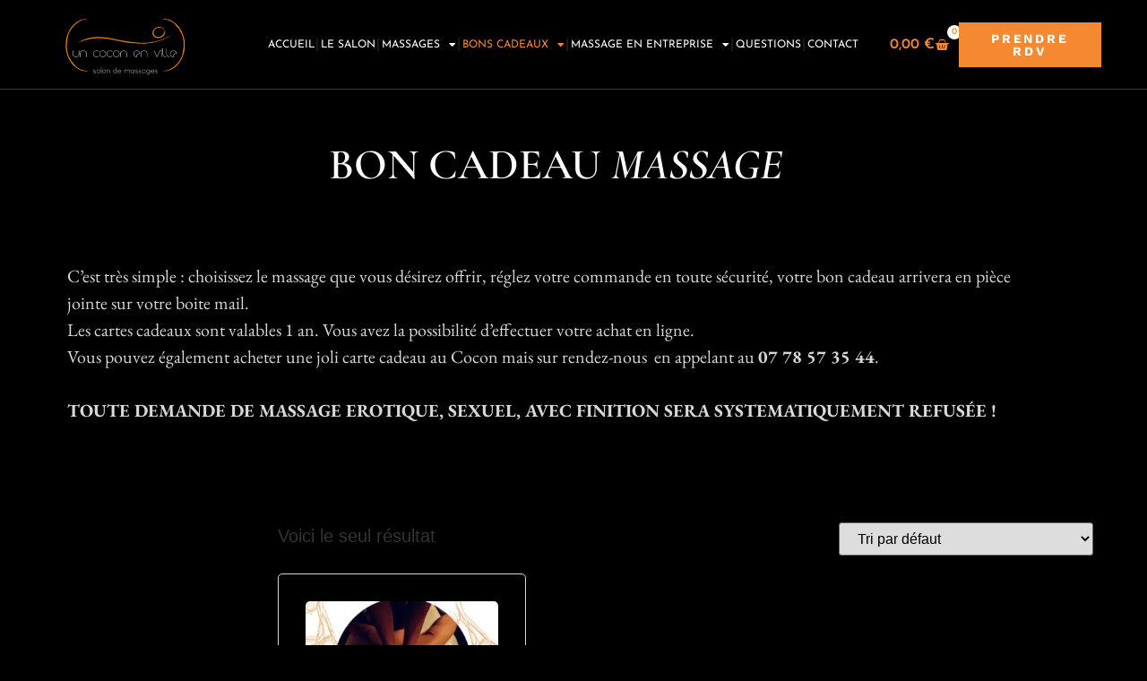

--- FILE ---
content_type: text/html; charset=UTF-8
request_url: https://www.uncoconenville.com/prestations/?yith_wcan=1&product_tag=45-minutes&product_cat=massage-jambes-lourdes-marseille-salon-massages-aubagne-relaxation-aix-en-provence-bien-etre-vitrolles
body_size: 23620
content:
<!doctype html>
<html lang="fr-FR" prefix="og: https://ogp.me/ns#">
<head>
	<meta charset="UTF-8">
	<meta name="viewport" content="width=device-width, initial-scale=1">
	<link rel="profile" href="https://gmpg.org/xfn/11">
	<script data-cfasync="false" data-no-defer="1" data-no-minify="1" data-no-optimize="1">var ewww_webp_supported=!1;function check_webp_feature(A,e){var w;e=void 0!==e?e:function(){},ewww_webp_supported?e(ewww_webp_supported):((w=new Image).onload=function(){ewww_webp_supported=0<w.width&&0<w.height,e&&e(ewww_webp_supported)},w.onerror=function(){e&&e(!1)},w.src="data:image/webp;base64,"+{alpha:"UklGRkoAAABXRUJQVlA4WAoAAAAQAAAAAAAAAAAAQUxQSAwAAAARBxAR/Q9ERP8DAABWUDggGAAAABQBAJ0BKgEAAQAAAP4AAA3AAP7mtQAAAA=="}[A])}check_webp_feature("alpha");</script><script data-cfasync="false" data-no-defer="1" data-no-minify="1" data-no-optimize="1">var Arrive=function(c,w){"use strict";if(c.MutationObserver&&"undefined"!=typeof HTMLElement){var r,a=0,u=(r=HTMLElement.prototype.matches||HTMLElement.prototype.webkitMatchesSelector||HTMLElement.prototype.mozMatchesSelector||HTMLElement.prototype.msMatchesSelector,{matchesSelector:function(e,t){return e instanceof HTMLElement&&r.call(e,t)},addMethod:function(e,t,r){var a=e[t];e[t]=function(){return r.length==arguments.length?r.apply(this,arguments):"function"==typeof a?a.apply(this,arguments):void 0}},callCallbacks:function(e,t){t&&t.options.onceOnly&&1==t.firedElems.length&&(e=[e[0]]);for(var r,a=0;r=e[a];a++)r&&r.callback&&r.callback.call(r.elem,r.elem);t&&t.options.onceOnly&&1==t.firedElems.length&&t.me.unbindEventWithSelectorAndCallback.call(t.target,t.selector,t.callback)},checkChildNodesRecursively:function(e,t,r,a){for(var i,n=0;i=e[n];n++)r(i,t,a)&&a.push({callback:t.callback,elem:i}),0<i.childNodes.length&&u.checkChildNodesRecursively(i.childNodes,t,r,a)},mergeArrays:function(e,t){var r,a={};for(r in e)e.hasOwnProperty(r)&&(a[r]=e[r]);for(r in t)t.hasOwnProperty(r)&&(a[r]=t[r]);return a},toElementsArray:function(e){return e=void 0!==e&&("number"!=typeof e.length||e===c)?[e]:e}}),e=(l.prototype.addEvent=function(e,t,r,a){a={target:e,selector:t,options:r,callback:a,firedElems:[]};return this._beforeAdding&&this._beforeAdding(a),this._eventsBucket.push(a),a},l.prototype.removeEvent=function(e){for(var t,r=this._eventsBucket.length-1;t=this._eventsBucket[r];r--)e(t)&&(this._beforeRemoving&&this._beforeRemoving(t),(t=this._eventsBucket.splice(r,1))&&t.length&&(t[0].callback=null))},l.prototype.beforeAdding=function(e){this._beforeAdding=e},l.prototype.beforeRemoving=function(e){this._beforeRemoving=e},l),t=function(i,n){var o=new e,l=this,s={fireOnAttributesModification:!1};return o.beforeAdding(function(t){var e=t.target;e!==c.document&&e!==c||(e=document.getElementsByTagName("html")[0]);var r=new MutationObserver(function(e){n.call(this,e,t)}),a=i(t.options);r.observe(e,a),t.observer=r,t.me=l}),o.beforeRemoving(function(e){e.observer.disconnect()}),this.bindEvent=function(e,t,r){t=u.mergeArrays(s,t);for(var a=u.toElementsArray(this),i=0;i<a.length;i++)o.addEvent(a[i],e,t,r)},this.unbindEvent=function(){var r=u.toElementsArray(this);o.removeEvent(function(e){for(var t=0;t<r.length;t++)if(this===w||e.target===r[t])return!0;return!1})},this.unbindEventWithSelectorOrCallback=function(r){var a=u.toElementsArray(this),i=r,e="function"==typeof r?function(e){for(var t=0;t<a.length;t++)if((this===w||e.target===a[t])&&e.callback===i)return!0;return!1}:function(e){for(var t=0;t<a.length;t++)if((this===w||e.target===a[t])&&e.selector===r)return!0;return!1};o.removeEvent(e)},this.unbindEventWithSelectorAndCallback=function(r,a){var i=u.toElementsArray(this);o.removeEvent(function(e){for(var t=0;t<i.length;t++)if((this===w||e.target===i[t])&&e.selector===r&&e.callback===a)return!0;return!1})},this},i=new function(){var s={fireOnAttributesModification:!1,onceOnly:!1,existing:!1};function n(e,t,r){return!(!u.matchesSelector(e,t.selector)||(e._id===w&&(e._id=a++),-1!=t.firedElems.indexOf(e._id)))&&(t.firedElems.push(e._id),!0)}var c=(i=new t(function(e){var t={attributes:!1,childList:!0,subtree:!0};return e.fireOnAttributesModification&&(t.attributes=!0),t},function(e,i){e.forEach(function(e){var t=e.addedNodes,r=e.target,a=[];null!==t&&0<t.length?u.checkChildNodesRecursively(t,i,n,a):"attributes"===e.type&&n(r,i)&&a.push({callback:i.callback,elem:r}),u.callCallbacks(a,i)})})).bindEvent;return i.bindEvent=function(e,t,r){t=void 0===r?(r=t,s):u.mergeArrays(s,t);var a=u.toElementsArray(this);if(t.existing){for(var i=[],n=0;n<a.length;n++)for(var o=a[n].querySelectorAll(e),l=0;l<o.length;l++)i.push({callback:r,elem:o[l]});if(t.onceOnly&&i.length)return r.call(i[0].elem,i[0].elem);setTimeout(u.callCallbacks,1,i)}c.call(this,e,t,r)},i},o=new function(){var a={};function i(e,t){return u.matchesSelector(e,t.selector)}var n=(o=new t(function(){return{childList:!0,subtree:!0}},function(e,r){e.forEach(function(e){var t=e.removedNodes,e=[];null!==t&&0<t.length&&u.checkChildNodesRecursively(t,r,i,e),u.callCallbacks(e,r)})})).bindEvent;return o.bindEvent=function(e,t,r){t=void 0===r?(r=t,a):u.mergeArrays(a,t),n.call(this,e,t,r)},o};d(HTMLElement.prototype),d(NodeList.prototype),d(HTMLCollection.prototype),d(HTMLDocument.prototype),d(Window.prototype);var n={};return s(i,n,"unbindAllArrive"),s(o,n,"unbindAllLeave"),n}function l(){this._eventsBucket=[],this._beforeAdding=null,this._beforeRemoving=null}function s(e,t,r){u.addMethod(t,r,e.unbindEvent),u.addMethod(t,r,e.unbindEventWithSelectorOrCallback),u.addMethod(t,r,e.unbindEventWithSelectorAndCallback)}function d(e){e.arrive=i.bindEvent,s(i,e,"unbindArrive"),e.leave=o.bindEvent,s(o,e,"unbindLeave")}}(window,void 0),ewww_webp_supported=!1;function check_webp_feature(e,t){var r;ewww_webp_supported?t(ewww_webp_supported):((r=new Image).onload=function(){ewww_webp_supported=0<r.width&&0<r.height,t(ewww_webp_supported)},r.onerror=function(){t(!1)},r.src="data:image/webp;base64,"+{alpha:"UklGRkoAAABXRUJQVlA4WAoAAAAQAAAAAAAAAAAAQUxQSAwAAAARBxAR/Q9ERP8DAABWUDggGAAAABQBAJ0BKgEAAQAAAP4AAA3AAP7mtQAAAA==",animation:"UklGRlIAAABXRUJQVlA4WAoAAAASAAAAAAAAAAAAQU5JTQYAAAD/////AABBTk1GJgAAAAAAAAAAAAAAAAAAAGQAAABWUDhMDQAAAC8AAAAQBxAREYiI/gcA"}[e])}function ewwwLoadImages(e){if(e){for(var t=document.querySelectorAll(".batch-image img, .image-wrapper a, .ngg-pro-masonry-item a, .ngg-galleria-offscreen-seo-wrapper a"),r=0,a=t.length;r<a;r++)ewwwAttr(t[r],"data-src",t[r].getAttribute("data-webp")),ewwwAttr(t[r],"data-thumbnail",t[r].getAttribute("data-webp-thumbnail"));for(var i=document.querySelectorAll("div.woocommerce-product-gallery__image"),r=0,a=i.length;r<a;r++)ewwwAttr(i[r],"data-thumb",i[r].getAttribute("data-webp-thumb"))}for(var n=document.querySelectorAll("video"),r=0,a=n.length;r<a;r++)ewwwAttr(n[r],"poster",e?n[r].getAttribute("data-poster-webp"):n[r].getAttribute("data-poster-image"));for(var o,l=document.querySelectorAll("img.ewww_webp_lazy_load"),r=0,a=l.length;r<a;r++)e&&(ewwwAttr(l[r],"data-lazy-srcset",l[r].getAttribute("data-lazy-srcset-webp")),ewwwAttr(l[r],"data-srcset",l[r].getAttribute("data-srcset-webp")),ewwwAttr(l[r],"data-lazy-src",l[r].getAttribute("data-lazy-src-webp")),ewwwAttr(l[r],"data-src",l[r].getAttribute("data-src-webp")),ewwwAttr(l[r],"data-orig-file",l[r].getAttribute("data-webp-orig-file")),ewwwAttr(l[r],"data-medium-file",l[r].getAttribute("data-webp-medium-file")),ewwwAttr(l[r],"data-large-file",l[r].getAttribute("data-webp-large-file")),null!=(o=l[r].getAttribute("srcset"))&&!1!==o&&o.includes("R0lGOD")&&ewwwAttr(l[r],"src",l[r].getAttribute("data-lazy-src-webp"))),l[r].className=l[r].className.replace(/\bewww_webp_lazy_load\b/,"");for(var s=document.querySelectorAll(".ewww_webp"),r=0,a=s.length;r<a;r++)e?(ewwwAttr(s[r],"srcset",s[r].getAttribute("data-srcset-webp")),ewwwAttr(s[r],"src",s[r].getAttribute("data-src-webp")),ewwwAttr(s[r],"data-orig-file",s[r].getAttribute("data-webp-orig-file")),ewwwAttr(s[r],"data-medium-file",s[r].getAttribute("data-webp-medium-file")),ewwwAttr(s[r],"data-large-file",s[r].getAttribute("data-webp-large-file")),ewwwAttr(s[r],"data-large_image",s[r].getAttribute("data-webp-large_image")),ewwwAttr(s[r],"data-src",s[r].getAttribute("data-webp-src"))):(ewwwAttr(s[r],"srcset",s[r].getAttribute("data-srcset-img")),ewwwAttr(s[r],"src",s[r].getAttribute("data-src-img"))),s[r].className=s[r].className.replace(/\bewww_webp\b/,"ewww_webp_loaded");window.jQuery&&jQuery.fn.isotope&&jQuery.fn.imagesLoaded&&(jQuery(".fusion-posts-container-infinite").imagesLoaded(function(){jQuery(".fusion-posts-container-infinite").hasClass("isotope")&&jQuery(".fusion-posts-container-infinite").isotope()}),jQuery(".fusion-portfolio:not(.fusion-recent-works) .fusion-portfolio-wrapper").imagesLoaded(function(){jQuery(".fusion-portfolio:not(.fusion-recent-works) .fusion-portfolio-wrapper").isotope()}))}function ewwwWebPInit(e){ewwwLoadImages(e),ewwwNggLoadGalleries(e),document.arrive(".ewww_webp",function(){ewwwLoadImages(e)}),document.arrive(".ewww_webp_lazy_load",function(){ewwwLoadImages(e)}),document.arrive("videos",function(){ewwwLoadImages(e)}),"loading"==document.readyState?document.addEventListener("DOMContentLoaded",ewwwJSONParserInit):("undefined"!=typeof galleries&&ewwwNggParseGalleries(e),ewwwWooParseVariations(e))}function ewwwAttr(e,t,r){null!=r&&!1!==r&&e.setAttribute(t,r)}function ewwwJSONParserInit(){"undefined"!=typeof galleries&&check_webp_feature("alpha",ewwwNggParseGalleries),check_webp_feature("alpha",ewwwWooParseVariations)}function ewwwWooParseVariations(e){if(e)for(var t=document.querySelectorAll("form.variations_form"),r=0,a=t.length;r<a;r++){var i=t[r].getAttribute("data-product_variations"),n=!1;try{for(var o in i=JSON.parse(i))void 0!==i[o]&&void 0!==i[o].image&&(void 0!==i[o].image.src_webp&&(i[o].image.src=i[o].image.src_webp,n=!0),void 0!==i[o].image.srcset_webp&&(i[o].image.srcset=i[o].image.srcset_webp,n=!0),void 0!==i[o].image.full_src_webp&&(i[o].image.full_src=i[o].image.full_src_webp,n=!0),void 0!==i[o].image.gallery_thumbnail_src_webp&&(i[o].image.gallery_thumbnail_src=i[o].image.gallery_thumbnail_src_webp,n=!0),void 0!==i[o].image.thumb_src_webp&&(i[o].image.thumb_src=i[o].image.thumb_src_webp,n=!0));n&&ewwwAttr(t[r],"data-product_variations",JSON.stringify(i))}catch(e){}}}function ewwwNggParseGalleries(e){if(e)for(var t in galleries){var r=galleries[t];galleries[t].images_list=ewwwNggParseImageList(r.images_list)}}function ewwwNggLoadGalleries(e){e&&document.addEventListener("ngg.galleria.themeadded",function(e,t){window.ngg_galleria._create_backup=window.ngg_galleria.create,window.ngg_galleria.create=function(e,t){var r=$(e).data("id");return galleries["gallery_"+r].images_list=ewwwNggParseImageList(galleries["gallery_"+r].images_list),window.ngg_galleria._create_backup(e,t)}})}function ewwwNggParseImageList(e){for(var t in e){var r=e[t];if(void 0!==r["image-webp"]&&(e[t].image=r["image-webp"],delete e[t]["image-webp"]),void 0!==r["thumb-webp"]&&(e[t].thumb=r["thumb-webp"],delete e[t]["thumb-webp"]),void 0!==r.full_image_webp&&(e[t].full_image=r.full_image_webp,delete e[t].full_image_webp),void 0!==r.srcsets)for(var a in r.srcsets)nggSrcset=r.srcsets[a],void 0!==r.srcsets[a+"-webp"]&&(e[t].srcsets[a]=r.srcsets[a+"-webp"],delete e[t].srcsets[a+"-webp"]);if(void 0!==r.full_srcsets)for(var i in r.full_srcsets)nggFSrcset=r.full_srcsets[i],void 0!==r.full_srcsets[i+"-webp"]&&(e[t].full_srcsets[i]=r.full_srcsets[i+"-webp"],delete e[t].full_srcsets[i+"-webp"])}return e}check_webp_feature("alpha",ewwwWebPInit);</script>
<!-- Optimisation des moteurs de recherche par Rank Math - https://rankmath.com/ -->
<title>Massage Marseille réflexologie Aubagne massage amma assis Aix bien etre Vitrolles modelage La Ciotat | Un cocon en ville</title>
<meta name="description" content="Muriel Quéron propose différentes prestations de massages de détente. Trouvez la vôtre en fonction de votre budget et de vos disponibilités."/>
<meta name="robots" content="follow, index, max-snippet:-1, max-video-preview:-1, max-image-preview:large"/>
<link rel="canonical" href="https://www.uncoconenville.com/prestations/" />
<meta property="og:locale" content="fr_FR" />
<meta property="og:type" content="article" />
<meta property="og:title" content="Massage Marseille réflexologie Aubagne massage amma assis Aix bien etre Vitrolles modelage La Ciotat | Un cocon en ville" />
<meta property="og:description" content="Muriel Quéron propose différentes prestations de massages de détente. Trouvez la vôtre en fonction de votre budget et de vos disponibilités." />
<meta property="og:url" content="https://www.uncoconenville.com/prestations/" />
<meta property="og:site_name" content="Un cocon en ville" />
<meta property="og:image" content="https://www.uncoconenville.com/wp-content/uploads/2014/05/soin-jambes.jpg" />
<meta property="og:image:secure_url" content="https://www.uncoconenville.com/wp-content/uploads/2014/05/soin-jambes.jpg" />
<meta property="og:image:width" content="600" />
<meta property="og:image:height" content="400" />
<meta property="og:image:type" content="image/jpeg" />
<meta name="twitter:card" content="summary_large_image" />
<meta name="twitter:title" content="Massage Marseille réflexologie Aubagne massage amma assis Aix bien etre Vitrolles modelage La Ciotat | Un cocon en ville" />
<meta name="twitter:description" content="Muriel Quéron propose différentes prestations de massages de détente. Trouvez la vôtre en fonction de votre budget et de vos disponibilités." />
<script type="application/ld+json" class="rank-math-schema">{"@context":"https://schema.org","@graph":[{"@type":"Organization","@id":"https://www.uncoconenville.com/#organization","name":"Un Cocon en Ville","url":"https://www.uncoconenville.com","logo":{"@type":"ImageObject","@id":"https://www.uncoconenville.com/#logo","url":"https://www.uncoconenville.com/wp-content/uploads/2014/02/logo_cocon-final.png","contentUrl":"https://www.uncoconenville.com/wp-content/uploads/2014/02/logo_cocon-final.png","caption":"Un Cocon en Ville","inLanguage":"fr-FR","width":"1623","height":"1010"}},{"@type":"WebSite","@id":"https://www.uncoconenville.com/#website","url":"https://www.uncoconenville.com","name":"Un Cocon en Ville","publisher":{"@id":"https://www.uncoconenville.com/#organization"},"inLanguage":"fr-FR"},{"@type":"CollectionPage","@id":"https://www.uncoconenville.com/prestations/#webpage","url":"https://www.uncoconenville.com/prestations/","name":"Massage Marseille r\u00e9flexologie Aubagne massage amma assis Aix bien etre Vitrolles modelage La Ciotat | Un cocon en ville","isPartOf":{"@id":"https://www.uncoconenville.com/#website"},"inLanguage":"fr-FR"}]}</script>
<!-- /Extension Rank Math WordPress SEO -->

<link rel='dns-prefetch' href='//www.google.com' />
<link rel="alternate" type="application/rss+xml" title="Un cocon en ville &raquo; Flux" href="https://www.uncoconenville.com/feed/" />
<link rel="alternate" type="application/rss+xml" title="Un cocon en ville &raquo; Flux des commentaires" href="https://www.uncoconenville.com/comments/feed/" />
<link rel="alternate" type="application/rss+xml" title="Un cocon en ville &raquo; Flux pour Produits" href="https://www.uncoconenville.com/prestations/feed/" />
<style id='wp-img-auto-sizes-contain-inline-css'>
img:is([sizes=auto i],[sizes^="auto," i]){contain-intrinsic-size:3000px 1500px}
/*# sourceURL=wp-img-auto-sizes-contain-inline-css */
</style>
<style id='wp-emoji-styles-inline-css'>

	img.wp-smiley, img.emoji {
		display: inline !important;
		border: none !important;
		box-shadow: none !important;
		height: 1em !important;
		width: 1em !important;
		margin: 0 0.07em !important;
		vertical-align: -0.1em !important;
		background: none !important;
		padding: 0 !important;
	}
/*# sourceURL=wp-emoji-styles-inline-css */
</style>
<link rel='stylesheet' id='wp-block-library-css' href='https://www.uncoconenville.com/wp-includes/css/dist/block-library/style.min.css?ver=6.9' media='all' />
<link rel='stylesheet' id='ion.range-slider-css' href='https://www.uncoconenville.com/wp-content/plugins/yith-woocommerce-ajax-product-filter-premium/assets/css/ion.range-slider.css?ver=2.3.1' media='all' />
<link rel='stylesheet' id='yith-wcan-shortcodes-css' href='https://www.uncoconenville.com/wp-content/plugins/yith-woocommerce-ajax-product-filter-premium/assets/css/shortcodes.css?ver=5.9.0' media='all' />
<style id='yith-wcan-shortcodes-inline-css'>
:root{
	--yith-wcan-filters_colors_titles: rgb(255,255,255);
	--yith-wcan-filters_colors_background: rgb(0,0,0);
	--yith-wcan-filters_colors_accent: rgb(244,137,49);
	--yith-wcan-filters_colors_accent_r: 244;
	--yith-wcan-filters_colors_accent_g: 137;
	--yith-wcan-filters_colors_accent_b: 49;
	--yith-wcan-color_swatches_border_radius: 100%;
	--yith-wcan-color_swatches_size: 30px;
	--yith-wcan-labels_style_background: #FFFFFF;
	--yith-wcan-labels_style_background_hover: rgb(244,137,49);
	--yith-wcan-labels_style_background_active: rgb(244,137,49);
	--yith-wcan-labels_style_text: rgb(255,255,255);
	--yith-wcan-labels_style_text_hover: rgb(244,137,49);
	--yith-wcan-labels_style_text_active: rgb(244,137,49);
	--yith-wcan-anchors_style_text: rgb(255,255,255);
	--yith-wcan-anchors_style_text_hover: rgb(244,137,49);
	--yith-wcan-anchors_style_text_active: rgb(244,137,49);
}
/*# sourceURL=yith-wcan-shortcodes-inline-css */
</style>
<style id='global-styles-inline-css'>
:root{--wp--preset--aspect-ratio--square: 1;--wp--preset--aspect-ratio--4-3: 4/3;--wp--preset--aspect-ratio--3-4: 3/4;--wp--preset--aspect-ratio--3-2: 3/2;--wp--preset--aspect-ratio--2-3: 2/3;--wp--preset--aspect-ratio--16-9: 16/9;--wp--preset--aspect-ratio--9-16: 9/16;--wp--preset--color--black: #000000;--wp--preset--color--cyan-bluish-gray: #abb8c3;--wp--preset--color--white: #ffffff;--wp--preset--color--pale-pink: #f78da7;--wp--preset--color--vivid-red: #cf2e2e;--wp--preset--color--luminous-vivid-orange: #ff6900;--wp--preset--color--luminous-vivid-amber: #fcb900;--wp--preset--color--light-green-cyan: #7bdcb5;--wp--preset--color--vivid-green-cyan: #00d084;--wp--preset--color--pale-cyan-blue: #8ed1fc;--wp--preset--color--vivid-cyan-blue: #0693e3;--wp--preset--color--vivid-purple: #9b51e0;--wp--preset--gradient--vivid-cyan-blue-to-vivid-purple: linear-gradient(135deg,rgb(6,147,227) 0%,rgb(155,81,224) 100%);--wp--preset--gradient--light-green-cyan-to-vivid-green-cyan: linear-gradient(135deg,rgb(122,220,180) 0%,rgb(0,208,130) 100%);--wp--preset--gradient--luminous-vivid-amber-to-luminous-vivid-orange: linear-gradient(135deg,rgb(252,185,0) 0%,rgb(255,105,0) 100%);--wp--preset--gradient--luminous-vivid-orange-to-vivid-red: linear-gradient(135deg,rgb(255,105,0) 0%,rgb(207,46,46) 100%);--wp--preset--gradient--very-light-gray-to-cyan-bluish-gray: linear-gradient(135deg,rgb(238,238,238) 0%,rgb(169,184,195) 100%);--wp--preset--gradient--cool-to-warm-spectrum: linear-gradient(135deg,rgb(74,234,220) 0%,rgb(151,120,209) 20%,rgb(207,42,186) 40%,rgb(238,44,130) 60%,rgb(251,105,98) 80%,rgb(254,248,76) 100%);--wp--preset--gradient--blush-light-purple: linear-gradient(135deg,rgb(255,206,236) 0%,rgb(152,150,240) 100%);--wp--preset--gradient--blush-bordeaux: linear-gradient(135deg,rgb(254,205,165) 0%,rgb(254,45,45) 50%,rgb(107,0,62) 100%);--wp--preset--gradient--luminous-dusk: linear-gradient(135deg,rgb(255,203,112) 0%,rgb(199,81,192) 50%,rgb(65,88,208) 100%);--wp--preset--gradient--pale-ocean: linear-gradient(135deg,rgb(255,245,203) 0%,rgb(182,227,212) 50%,rgb(51,167,181) 100%);--wp--preset--gradient--electric-grass: linear-gradient(135deg,rgb(202,248,128) 0%,rgb(113,206,126) 100%);--wp--preset--gradient--midnight: linear-gradient(135deg,rgb(2,3,129) 0%,rgb(40,116,252) 100%);--wp--preset--font-size--small: 13px;--wp--preset--font-size--medium: 20px;--wp--preset--font-size--large: 36px;--wp--preset--font-size--x-large: 42px;--wp--preset--spacing--20: 0.44rem;--wp--preset--spacing--30: 0.67rem;--wp--preset--spacing--40: 1rem;--wp--preset--spacing--50: 1.5rem;--wp--preset--spacing--60: 2.25rem;--wp--preset--spacing--70: 3.38rem;--wp--preset--spacing--80: 5.06rem;--wp--preset--shadow--natural: 6px 6px 9px rgba(0, 0, 0, 0.2);--wp--preset--shadow--deep: 12px 12px 50px rgba(0, 0, 0, 0.4);--wp--preset--shadow--sharp: 6px 6px 0px rgba(0, 0, 0, 0.2);--wp--preset--shadow--outlined: 6px 6px 0px -3px rgb(255, 255, 255), 6px 6px rgb(0, 0, 0);--wp--preset--shadow--crisp: 6px 6px 0px rgb(0, 0, 0);}:root { --wp--style--global--content-size: 800px;--wp--style--global--wide-size: 1200px; }:where(body) { margin: 0; }.wp-site-blocks > .alignleft { float: left; margin-right: 2em; }.wp-site-blocks > .alignright { float: right; margin-left: 2em; }.wp-site-blocks > .aligncenter { justify-content: center; margin-left: auto; margin-right: auto; }:where(.wp-site-blocks) > * { margin-block-start: 24px; margin-block-end: 0; }:where(.wp-site-blocks) > :first-child { margin-block-start: 0; }:where(.wp-site-blocks) > :last-child { margin-block-end: 0; }:root { --wp--style--block-gap: 24px; }:root :where(.is-layout-flow) > :first-child{margin-block-start: 0;}:root :where(.is-layout-flow) > :last-child{margin-block-end: 0;}:root :where(.is-layout-flow) > *{margin-block-start: 24px;margin-block-end: 0;}:root :where(.is-layout-constrained) > :first-child{margin-block-start: 0;}:root :where(.is-layout-constrained) > :last-child{margin-block-end: 0;}:root :where(.is-layout-constrained) > *{margin-block-start: 24px;margin-block-end: 0;}:root :where(.is-layout-flex){gap: 24px;}:root :where(.is-layout-grid){gap: 24px;}.is-layout-flow > .alignleft{float: left;margin-inline-start: 0;margin-inline-end: 2em;}.is-layout-flow > .alignright{float: right;margin-inline-start: 2em;margin-inline-end: 0;}.is-layout-flow > .aligncenter{margin-left: auto !important;margin-right: auto !important;}.is-layout-constrained > .alignleft{float: left;margin-inline-start: 0;margin-inline-end: 2em;}.is-layout-constrained > .alignright{float: right;margin-inline-start: 2em;margin-inline-end: 0;}.is-layout-constrained > .aligncenter{margin-left: auto !important;margin-right: auto !important;}.is-layout-constrained > :where(:not(.alignleft):not(.alignright):not(.alignfull)){max-width: var(--wp--style--global--content-size);margin-left: auto !important;margin-right: auto !important;}.is-layout-constrained > .alignwide{max-width: var(--wp--style--global--wide-size);}body .is-layout-flex{display: flex;}.is-layout-flex{flex-wrap: wrap;align-items: center;}.is-layout-flex > :is(*, div){margin: 0;}body .is-layout-grid{display: grid;}.is-layout-grid > :is(*, div){margin: 0;}body{padding-top: 0px;padding-right: 0px;padding-bottom: 0px;padding-left: 0px;}a:where(:not(.wp-element-button)){text-decoration: underline;}:root :where(.wp-element-button, .wp-block-button__link){background-color: #32373c;border-width: 0;color: #fff;font-family: inherit;font-size: inherit;font-style: inherit;font-weight: inherit;letter-spacing: inherit;line-height: inherit;padding-top: calc(0.667em + 2px);padding-right: calc(1.333em + 2px);padding-bottom: calc(0.667em + 2px);padding-left: calc(1.333em + 2px);text-decoration: none;text-transform: inherit;}.has-black-color{color: var(--wp--preset--color--black) !important;}.has-cyan-bluish-gray-color{color: var(--wp--preset--color--cyan-bluish-gray) !important;}.has-white-color{color: var(--wp--preset--color--white) !important;}.has-pale-pink-color{color: var(--wp--preset--color--pale-pink) !important;}.has-vivid-red-color{color: var(--wp--preset--color--vivid-red) !important;}.has-luminous-vivid-orange-color{color: var(--wp--preset--color--luminous-vivid-orange) !important;}.has-luminous-vivid-amber-color{color: var(--wp--preset--color--luminous-vivid-amber) !important;}.has-light-green-cyan-color{color: var(--wp--preset--color--light-green-cyan) !important;}.has-vivid-green-cyan-color{color: var(--wp--preset--color--vivid-green-cyan) !important;}.has-pale-cyan-blue-color{color: var(--wp--preset--color--pale-cyan-blue) !important;}.has-vivid-cyan-blue-color{color: var(--wp--preset--color--vivid-cyan-blue) !important;}.has-vivid-purple-color{color: var(--wp--preset--color--vivid-purple) !important;}.has-black-background-color{background-color: var(--wp--preset--color--black) !important;}.has-cyan-bluish-gray-background-color{background-color: var(--wp--preset--color--cyan-bluish-gray) !important;}.has-white-background-color{background-color: var(--wp--preset--color--white) !important;}.has-pale-pink-background-color{background-color: var(--wp--preset--color--pale-pink) !important;}.has-vivid-red-background-color{background-color: var(--wp--preset--color--vivid-red) !important;}.has-luminous-vivid-orange-background-color{background-color: var(--wp--preset--color--luminous-vivid-orange) !important;}.has-luminous-vivid-amber-background-color{background-color: var(--wp--preset--color--luminous-vivid-amber) !important;}.has-light-green-cyan-background-color{background-color: var(--wp--preset--color--light-green-cyan) !important;}.has-vivid-green-cyan-background-color{background-color: var(--wp--preset--color--vivid-green-cyan) !important;}.has-pale-cyan-blue-background-color{background-color: var(--wp--preset--color--pale-cyan-blue) !important;}.has-vivid-cyan-blue-background-color{background-color: var(--wp--preset--color--vivid-cyan-blue) !important;}.has-vivid-purple-background-color{background-color: var(--wp--preset--color--vivid-purple) !important;}.has-black-border-color{border-color: var(--wp--preset--color--black) !important;}.has-cyan-bluish-gray-border-color{border-color: var(--wp--preset--color--cyan-bluish-gray) !important;}.has-white-border-color{border-color: var(--wp--preset--color--white) !important;}.has-pale-pink-border-color{border-color: var(--wp--preset--color--pale-pink) !important;}.has-vivid-red-border-color{border-color: var(--wp--preset--color--vivid-red) !important;}.has-luminous-vivid-orange-border-color{border-color: var(--wp--preset--color--luminous-vivid-orange) !important;}.has-luminous-vivid-amber-border-color{border-color: var(--wp--preset--color--luminous-vivid-amber) !important;}.has-light-green-cyan-border-color{border-color: var(--wp--preset--color--light-green-cyan) !important;}.has-vivid-green-cyan-border-color{border-color: var(--wp--preset--color--vivid-green-cyan) !important;}.has-pale-cyan-blue-border-color{border-color: var(--wp--preset--color--pale-cyan-blue) !important;}.has-vivid-cyan-blue-border-color{border-color: var(--wp--preset--color--vivid-cyan-blue) !important;}.has-vivid-purple-border-color{border-color: var(--wp--preset--color--vivid-purple) !important;}.has-vivid-cyan-blue-to-vivid-purple-gradient-background{background: var(--wp--preset--gradient--vivid-cyan-blue-to-vivid-purple) !important;}.has-light-green-cyan-to-vivid-green-cyan-gradient-background{background: var(--wp--preset--gradient--light-green-cyan-to-vivid-green-cyan) !important;}.has-luminous-vivid-amber-to-luminous-vivid-orange-gradient-background{background: var(--wp--preset--gradient--luminous-vivid-amber-to-luminous-vivid-orange) !important;}.has-luminous-vivid-orange-to-vivid-red-gradient-background{background: var(--wp--preset--gradient--luminous-vivid-orange-to-vivid-red) !important;}.has-very-light-gray-to-cyan-bluish-gray-gradient-background{background: var(--wp--preset--gradient--very-light-gray-to-cyan-bluish-gray) !important;}.has-cool-to-warm-spectrum-gradient-background{background: var(--wp--preset--gradient--cool-to-warm-spectrum) !important;}.has-blush-light-purple-gradient-background{background: var(--wp--preset--gradient--blush-light-purple) !important;}.has-blush-bordeaux-gradient-background{background: var(--wp--preset--gradient--blush-bordeaux) !important;}.has-luminous-dusk-gradient-background{background: var(--wp--preset--gradient--luminous-dusk) !important;}.has-pale-ocean-gradient-background{background: var(--wp--preset--gradient--pale-ocean) !important;}.has-electric-grass-gradient-background{background: var(--wp--preset--gradient--electric-grass) !important;}.has-midnight-gradient-background{background: var(--wp--preset--gradient--midnight) !important;}.has-small-font-size{font-size: var(--wp--preset--font-size--small) !important;}.has-medium-font-size{font-size: var(--wp--preset--font-size--medium) !important;}.has-large-font-size{font-size: var(--wp--preset--font-size--large) !important;}.has-x-large-font-size{font-size: var(--wp--preset--font-size--x-large) !important;}
:root :where(.wp-block-pullquote){font-size: 1.5em;line-height: 1.6;}
/*# sourceURL=global-styles-inline-css */
</style>
<link rel='stylesheet' id='woocommerce-layout-css' href='https://www.uncoconenville.com/wp-content/plugins/woocommerce/assets/css/woocommerce-layout.css?ver=10.4.3' media='all' />
<link rel='stylesheet' id='woocommerce-smallscreen-css' href='https://www.uncoconenville.com/wp-content/plugins/woocommerce/assets/css/woocommerce-smallscreen.css?ver=10.4.3' media='only screen and (max-width: 768px)' />
<link rel='stylesheet' id='woocommerce-general-css' href='https://www.uncoconenville.com/wp-content/plugins/woocommerce/assets/css/woocommerce.css?ver=10.4.3' media='all' />
<style id='woocommerce-inline-inline-css'>
.woocommerce form .form-row .required { visibility: visible; }
/*# sourceURL=woocommerce-inline-inline-css */
</style>
<link rel='stylesheet' id='wptripadvisor_allcss-css' href='https://www.uncoconenville.com/wp-content/plugins/wp-tripadvisor-review-slider/public/css/wptripadvisor_all.css?ver=14.1' media='all' />
<link rel='stylesheet' id='bookly-ladda.min.css-css' href='https://www.uncoconenville.com/wp-content/plugins/bookly-responsive-appointment-booking-tool/frontend/resources/css/ladda.min.css?ver=26.3' media='all' />
<link rel='stylesheet' id='bookly-tailwind.css-css' href='https://www.uncoconenville.com/wp-content/plugins/bookly-responsive-appointment-booking-tool/backend/resources/tailwind/tailwind.css?ver=26.3' media='all' />
<link rel='stylesheet' id='bookly-modern-booking-form-calendar.css-css' href='https://www.uncoconenville.com/wp-content/plugins/bookly-responsive-appointment-booking-tool/frontend/resources/css/modern-booking-form-calendar.css?ver=26.3' media='all' />
<link rel='stylesheet' id='bookly-bootstrap-icons.min.css-css' href='https://www.uncoconenville.com/wp-content/plugins/bookly-responsive-appointment-booking-tool/frontend/resources/css/bootstrap-icons.min.css?ver=26.3' media='all' />
<link rel='stylesheet' id='bookly-intlTelInput.css-css' href='https://www.uncoconenville.com/wp-content/plugins/bookly-responsive-appointment-booking-tool/frontend/resources/css/intlTelInput.css?ver=26.3' media='all' />
<link rel='stylesheet' id='bookly-bookly-main.css-css' href='https://www.uncoconenville.com/wp-content/plugins/bookly-responsive-appointment-booking-tool/frontend/resources/css/bookly-main.css?ver=26.3' media='all' />
<link rel='stylesheet' id='bookly-bootstrap.min.css-css' href='https://www.uncoconenville.com/wp-content/plugins/bookly-responsive-appointment-booking-tool/backend/resources/bootstrap/css/bootstrap.min.css?ver=26.3' media='all' />
<link rel='stylesheet' id='bookly-customer-profile.css-css' href='https://www.uncoconenville.com/wp-content/plugins/bookly-addon-pro/frontend/modules/customer_profile/resources/css/customer-profile.css?ver=9.5' media='all' />
<link rel='stylesheet' id='hello-elementor-css' href='https://www.uncoconenville.com/wp-content/themes/hello-elementor/assets/css/reset.css?ver=3.4.5' media='all' />
<link rel='stylesheet' id='hello-elementor-theme-style-css' href='https://www.uncoconenville.com/wp-content/themes/hello-elementor/assets/css/theme.css?ver=3.4.5' media='all' />
<link rel='stylesheet' id='hello-elementor-header-footer-css' href='https://www.uncoconenville.com/wp-content/themes/hello-elementor/assets/css/header-footer.css?ver=3.4.5' media='all' />
<link rel='stylesheet' id='elementor-frontend-css' href='https://www.uncoconenville.com/wp-content/plugins/elementor/assets/css/frontend.min.css?ver=3.34.1' media='all' />
<link rel='stylesheet' id='widget-heading-css' href='https://www.uncoconenville.com/wp-content/plugins/elementor/assets/css/widget-heading.min.css?ver=3.34.1' media='all' />
<link rel='stylesheet' id='widget-image-css' href='https://www.uncoconenville.com/wp-content/plugins/elementor/assets/css/widget-image.min.css?ver=3.34.1' media='all' />
<link rel='stylesheet' id='widget-nav-menu-css' href='https://www.uncoconenville.com/wp-content/plugins/elementor-pro/assets/css/widget-nav-menu.min.css?ver=3.34.0' media='all' />
<link rel='stylesheet' id='widget-woocommerce-menu-cart-css' href='https://www.uncoconenville.com/wp-content/plugins/elementor-pro/assets/css/widget-woocommerce-menu-cart.min.css?ver=3.34.0' media='all' />
<link rel='stylesheet' id='e-animation-float-css' href='https://www.uncoconenville.com/wp-content/plugins/elementor/assets/lib/animations/styles/e-animation-float.min.css?ver=3.34.1' media='all' />
<link rel='stylesheet' id='e-motion-fx-css' href='https://www.uncoconenville.com/wp-content/plugins/elementor-pro/assets/css/modules/motion-fx.min.css?ver=3.34.0' media='all' />
<link rel='stylesheet' id='widget-icon-list-css' href='https://www.uncoconenville.com/wp-content/plugins/elementor/assets/css/widget-icon-list.min.css?ver=3.34.1' media='all' />
<link rel='stylesheet' id='widget-price-list-css' href='https://www.uncoconenville.com/wp-content/plugins/elementor-pro/assets/css/widget-price-list.min.css?ver=3.34.0' media='all' />
<link rel='stylesheet' id='widget-divider-css' href='https://www.uncoconenville.com/wp-content/plugins/elementor/assets/css/widget-divider.min.css?ver=3.34.1' media='all' />
<link rel='stylesheet' id='widget-woocommerce-products-css' href='https://www.uncoconenville.com/wp-content/plugins/elementor-pro/assets/css/widget-woocommerce-products.min.css?ver=3.34.0' media='all' />
<link rel='stylesheet' id='widget-woocommerce-products-archive-css' href='https://www.uncoconenville.com/wp-content/plugins/elementor-pro/assets/css/widget-woocommerce-products-archive.min.css?ver=3.34.0' media='all' />
<link rel='stylesheet' id='elementor-icons-css' href='https://www.uncoconenville.com/wp-content/plugins/elementor/assets/lib/eicons/css/elementor-icons.min.css?ver=5.45.0' media='all' />
<link rel='stylesheet' id='elementor-post-3071-css' href='https://www.uncoconenville.com/wp-content/uploads/elementor/css/post-3071.css?ver=1768701700' media='all' />
<link rel='stylesheet' id='elementor-post-3639-css' href='https://www.uncoconenville.com/wp-content/uploads/elementor/css/post-3639.css?ver=1768701700' media='all' />
<link rel='stylesheet' id='elementor-post-3775-css' href='https://www.uncoconenville.com/wp-content/uploads/elementor/css/post-3775.css?ver=1768701700' media='all' />
<link rel='stylesheet' id='elementor-post-4050-css' href='https://www.uncoconenville.com/wp-content/uploads/elementor/css/post-4050.css?ver=1768701701' media='all' />
<link rel='stylesheet' id='hello-elementor-child-style-css' href='https://www.uncoconenville.com/wp-content/themes/hello-theme-child-master/style.css?ver=2.0.0' media='all' />
<link rel='stylesheet' id='sib-front-css-css' href='https://www.uncoconenville.com/wp-content/plugins/mailin/css/mailin-front.css?ver=6.9' media='all' />
<link rel='stylesheet' id='elementor-gf-local-cormorantgaramond-css' href='https://www.uncoconenville.com/wp-content/uploads/elementor/google-fonts/css/cormorantgaramond.css?ver=1742220238' media='all' />
<link rel='stylesheet' id='elementor-gf-local-ebgaramond-css' href='https://www.uncoconenville.com/wp-content/uploads/elementor/google-fonts/css/ebgaramond.css?ver=1742220241' media='all' />
<link rel='stylesheet' id='elementor-gf-local-josefinsans-css' href='https://www.uncoconenville.com/wp-content/uploads/elementor/google-fonts/css/josefinsans.css?ver=1742220242' media='all' />
<link rel='stylesheet' id='elementor-gf-local-worksans-css' href='https://www.uncoconenville.com/wp-content/uploads/elementor/google-fonts/css/worksans.css?ver=1742220244' media='all' />
<link rel='stylesheet' id='elementor-gf-local-montserrat-css' href='https://www.uncoconenville.com/wp-content/uploads/elementor/google-fonts/css/montserrat.css?ver=1742220247' media='all' />
<link rel='stylesheet' id='elementor-gf-local-playfairdisplay-css' href='https://www.uncoconenville.com/wp-content/uploads/elementor/google-fonts/css/playfairdisplay.css?ver=1742221006' media='all' />
<link rel='stylesheet' id='elementor-icons-shared-0-css' href='https://www.uncoconenville.com/wp-content/plugins/elementor/assets/lib/font-awesome/css/fontawesome.min.css?ver=5.15.3' media='all' />
<link rel='stylesheet' id='elementor-icons-fa-solid-css' href='https://www.uncoconenville.com/wp-content/plugins/elementor/assets/lib/font-awesome/css/solid.min.css?ver=5.15.3' media='all' />
<link rel='stylesheet' id='elementor-icons-fa-regular-css' href='https://www.uncoconenville.com/wp-content/plugins/elementor/assets/lib/font-awesome/css/regular.min.css?ver=5.15.3' media='all' />
<script src="https://www.uncoconenville.com/wp-includes/js/jquery/jquery.min.js?ver=3.7.1" id="jquery-core-js"></script>
<script src="https://www.uncoconenville.com/wp-includes/js/jquery/jquery-migrate.min.js?ver=3.4.1" id="jquery-migrate-js"></script>
<script src="https://www.uncoconenville.com/wp-content/plugins/recaptcha-woo/js/rcfwc.js?ver=1.0" id="rcfwc-js-js" defer data-wp-strategy="defer"></script>
<script src="https://www.google.com/recaptcha/api.js?hl=fr_FR" id="recaptcha-js" defer data-wp-strategy="defer"></script>
<script src="https://www.uncoconenville.com/wp-content/plugins/woocommerce/assets/js/jquery-blockui/jquery.blockUI.min.js?ver=2.7.0-wc.10.4.3" id="wc-jquery-blockui-js" defer data-wp-strategy="defer"></script>
<script id="wc-add-to-cart-js-extra">
var wc_add_to_cart_params = {"ajax_url":"/wp-admin/admin-ajax.php","wc_ajax_url":"/?wc-ajax=%%endpoint%%","i18n_view_cart":"Voir le panier","cart_url":"https://www.uncoconenville.com/cart/","is_cart":"","cart_redirect_after_add":"yes"};
//# sourceURL=wc-add-to-cart-js-extra
</script>
<script src="https://www.uncoconenville.com/wp-content/plugins/woocommerce/assets/js/frontend/add-to-cart.min.js?ver=10.4.3" id="wc-add-to-cart-js" defer data-wp-strategy="defer"></script>
<script src="https://www.uncoconenville.com/wp-content/plugins/woocommerce/assets/js/js-cookie/js.cookie.min.js?ver=2.1.4-wc.10.4.3" id="wc-js-cookie-js" defer data-wp-strategy="defer"></script>
<script id="woocommerce-js-extra">
var woocommerce_params = {"ajax_url":"/wp-admin/admin-ajax.php","wc_ajax_url":"/?wc-ajax=%%endpoint%%","i18n_password_show":"Afficher le mot de passe","i18n_password_hide":"Masquer le mot de passe"};
//# sourceURL=woocommerce-js-extra
</script>
<script src="https://www.uncoconenville.com/wp-content/plugins/woocommerce/assets/js/frontend/woocommerce.min.js?ver=10.4.3" id="woocommerce-js" defer data-wp-strategy="defer"></script>
<script src="https://www.uncoconenville.com/wp-content/plugins/wp-tripadvisor-review-slider/public/js/wprs-unslider-swipe.js?ver=14.1" id="wp-tripadvisor-review-slider_unslider-min-js"></script>
<script id="wp-tripadvisor-review-slider_plublic-js-extra">
var wprevpublicjs_script_vars = {"wpfb_nonce":"776897f80a","wpfb_ajaxurl":"https://www.uncoconenville.com/wp-admin/admin-ajax.php","wprevpluginsurl":"https://www.uncoconenville.com/wp-content/plugins/wp-tripadvisor-review-slider"};
//# sourceURL=wp-tripadvisor-review-slider_plublic-js-extra
</script>
<script src="https://www.uncoconenville.com/wp-content/plugins/wp-tripadvisor-review-slider/public/js/wprev-public.js?ver=14.1" id="wp-tripadvisor-review-slider_plublic-js"></script>
<script src="https://www.uncoconenville.com/wp-content/plugins/bookly-responsive-appointment-booking-tool/frontend/resources/js/spin.min.js?ver=26.3" id="bookly-spin.min.js-js"></script>
<script id="bookly-globals-js-extra">
var BooklyL10nGlobal = {"csrf_token":"68afd4a94a","ajax_url_backend":"https://www.uncoconenville.com/wp-admin/admin-ajax.php","ajax_url_frontend":"https://www.uncoconenville.com/wp-admin/admin-ajax.php","mjsTimeFormat":"H[h]mm","datePicker":{"format":"D MMMM YYYY","monthNames":["janvier","f\u00e9vrier","mars","avril","mai","juin","juillet","ao\u00fbt","septembre","octobre","novembre","d\u00e9cembre"],"daysOfWeek":["dim","lun","mar","mer","jeu","ven","sam"],"firstDay":1,"monthNamesShort":["Jan","F\u00e9v","Mar","Avr","Mai","Juin","Juil","Ao\u00fbt","Sep","Oct","Nov","D\u00e9c"],"dayNames":["dimanche","lundi","mardi","mercredi","jeudi","vendredi","samedi"],"dayNamesShort":["dim","lun","mar","mer","jeu","ven","sam"],"meridiem":{"am":"am","pm":"pm","AM":"AM","PM":"PM"}},"dateRange":{"format":"D MMMM YYYY","applyLabel":"Appliquer","cancelLabel":"Annuler","fromLabel":"De","toLabel":"A","customRangeLabel":"D\u00e9finir p\u00e9riode","tomorrow":"Demain","today":"Aujourd'hui","anyTime":"Toutes les dates","yesterday":"Hier","last_7":"7 derniers jours","last_30":"30 derniers jours","next_7":"Les 7 prochains jours","next_30":"Les 30 prochains jours","thisMonth":"Mois en cours","nextMonth":"Mois suivant","lastMonth":"Mois dernier","firstDay":1},"l10n":{"apply":"Appliquer","cancel":"Annuler","areYouSure":"\u00cates-vous s\u00fbr ?"},"addons":["pro","coupons","special-days","stripe"],"cloud_products":"","data":{}};
//# sourceURL=bookly-globals-js-extra
</script>
<script src="https://www.uncoconenville.com/wp-content/plugins/bookly-responsive-appointment-booking-tool/frontend/resources/js/ladda.min.js?ver=26.3" id="bookly-ladda.min.js-js"></script>
<script src="https://www.uncoconenville.com/wp-content/plugins/bookly-responsive-appointment-booking-tool/backend/resources/js/moment.min.js?ver=26.3" id="bookly-moment.min.js-js"></script>
<script src="https://www.uncoconenville.com/wp-content/plugins/bookly-responsive-appointment-booking-tool/frontend/resources/js/hammer.min.js?ver=26.3" id="bookly-hammer.min.js-js"></script>
<script src="https://www.uncoconenville.com/wp-content/plugins/bookly-responsive-appointment-booking-tool/frontend/resources/js/jquery.hammer.min.js?ver=26.3" id="bookly-jquery.hammer.min.js-js"></script>
<script src="https://www.uncoconenville.com/wp-content/plugins/bookly-responsive-appointment-booking-tool/frontend/resources/js/qrcode.js?ver=26.3" id="bookly-qrcode.js-js"></script>
<script id="bookly-bookly.min.js-js-extra">
var BooklyL10n = {"ajaxurl":"https://www.uncoconenville.com/wp-admin/admin-ajax.php","csrf_token":"68afd4a94a","months":["janvier","f\u00e9vrier","mars","avril","mai","juin","juillet","ao\u00fbt","septembre","octobre","novembre","d\u00e9cembre"],"days":["dimanche","lundi","mardi","mercredi","jeudi","vendredi","samedi"],"daysShort":["dim","lun","mar","mer","jeu","ven","sam"],"monthsShort":["Jan","F\u00e9v","Mar","Avr","Mai","Juin","Juil","Ao\u00fbt","Sep","Oct","Nov","D\u00e9c"],"show_more":"Afficher plus","sessionHasExpired":"Votre session a expir\u00e9. Veuillez appuyer sur \"Ok\" pour rafra\u00eechir la page."};
//# sourceURL=bookly-bookly.min.js-js-extra
</script>
<script src="https://www.uncoconenville.com/wp-content/plugins/bookly-responsive-appointment-booking-tool/frontend/resources/js/bookly.min.js?ver=26.3" id="bookly-bookly.min.js-js"></script>
<script src="https://www.uncoconenville.com/wp-content/plugins/bookly-responsive-appointment-booking-tool/frontend/resources/js/intlTelInput.min.js?ver=26.3" id="bookly-intlTelInput.min.js-js"></script>
<script id="bookly-customer-profile.js-js-extra">
var BooklyCustomerProfileL10n = {"csrf_token":"68afd4a94a","show_more":"Afficher plus"};
//# sourceURL=bookly-customer-profile.js-js-extra
</script>
<script src="https://www.uncoconenville.com/wp-content/plugins/bookly-addon-pro/frontend/modules/customer_profile/resources/js/customer-profile.js?ver=9.5" id="bookly-customer-profile.js-js"></script>
<script id="sib-front-js-js-extra">
var sibErrMsg = {"invalidMail":"Veuillez entrer une adresse e-mail valide.","requiredField":"Veuillez compl\u00e9ter les champs obligatoires.","invalidDateFormat":"Veuillez entrer une date valide.","invalidSMSFormat":"Veuillez entrer une num\u00e9ro de t\u00e9l\u00e9phone valide."};
var ajax_sib_front_object = {"ajax_url":"https://www.uncoconenville.com/wp-admin/admin-ajax.php","ajax_nonce":"02f3b8497c","flag_url":"https://www.uncoconenville.com/wp-content/plugins/mailin/img/flags/"};
//# sourceURL=sib-front-js-js-extra
</script>
<script src="https://www.uncoconenville.com/wp-content/plugins/mailin/js/mailin-front.js?ver=1768485760" id="sib-front-js-js"></script>
<link rel="https://api.w.org/" href="https://www.uncoconenville.com/wp-json/" /><link rel="alternate" title="JSON" type="application/json" href="https://www.uncoconenville.com/wp-json/wp/v2/product_cat/13" /><link rel="EditURI" type="application/rsd+xml" title="RSD" href="https://www.uncoconenville.com/xmlrpc.php?rsd" />
<meta name="generator" content="WordPress 6.9" />

		<!-- GA Google Analytics @ https://m0n.co/ga -->
		<script>
			(function(i,s,o,g,r,a,m){i['GoogleAnalyticsObject']=r;i[r]=i[r]||function(){
			(i[r].q=i[r].q||[]).push(arguments)},i[r].l=1*new Date();a=s.createElement(o),
			m=s.getElementsByTagName(o)[0];a.async=1;a.src=g;m.parentNode.insertBefore(a,m)
			})(window,document,'script','https://www.google-analytics.com/analytics.js','ga');
			ga('create', 'UA-112607796-1', 'auto');
			ga('send', 'pageview');
		</script>

	<meta name="ti-site-data" content="[base64]" /><meta name="ti-site-data" content="[base64]" /><!-- Google site verification - Google for WooCommerce -->
<meta name="google-site-verification" content="bAx6RoQ7TyfFCcJQFXcD6ORSdxCWFebkHSYMLESDzb0" />
	<noscript><style>.woocommerce-product-gallery{ opacity: 1 !important; }</style></noscript>
	<meta name="generator" content="Elementor 3.34.1; features: additional_custom_breakpoints; settings: css_print_method-external, google_font-enabled, font_display-auto">
			<style>
				.e-con.e-parent:nth-of-type(n+4):not(.e-lazyloaded):not(.e-no-lazyload),
				.e-con.e-parent:nth-of-type(n+4):not(.e-lazyloaded):not(.e-no-lazyload) * {
					background-image: none !important;
				}
				@media screen and (max-height: 1024px) {
					.e-con.e-parent:nth-of-type(n+3):not(.e-lazyloaded):not(.e-no-lazyload),
					.e-con.e-parent:nth-of-type(n+3):not(.e-lazyloaded):not(.e-no-lazyload) * {
						background-image: none !important;
					}
				}
				@media screen and (max-height: 640px) {
					.e-con.e-parent:nth-of-type(n+2):not(.e-lazyloaded):not(.e-no-lazyload),
					.e-con.e-parent:nth-of-type(n+2):not(.e-lazyloaded):not(.e-no-lazyload) * {
						background-image: none !important;
					}
				}
			</style>
			<noscript><style>.lazyload[data-src]{display:none !important;}</style></noscript><style>.lazyload{background-image:none !important;}.lazyload:before{background-image:none !important;}</style><link rel="icon" href="https://www.uncoconenville.com/wp-content/uploads/2014/02/cropped-logo_cocon-final-32x32.png" sizes="32x32" />
<link rel="icon" href="https://www.uncoconenville.com/wp-content/uploads/2014/02/cropped-logo_cocon-final-192x192.png" sizes="192x192" />
<link rel="apple-touch-icon" href="https://www.uncoconenville.com/wp-content/uploads/2014/02/cropped-logo_cocon-final-180x180.png" />
<meta name="msapplication-TileImage" content="https://www.uncoconenville.com/wp-content/uploads/2014/02/cropped-logo_cocon-final-270x270.png" />
</head>
<body data-rsssl=1 class="archive post-type-archive post-type-archive-product wp-custom-logo wp-embed-responsive wp-theme-hello-elementor wp-child-theme-hello-theme-child-master theme-hello-elementor woocommerce-shop woocommerce woocommerce-page woocommerce-no-js yith-wcan-pro filtered hello-elementor-default elementor-page-4050 elementor-default elementor-template-full-width elementor-kit-3071">


<a class="skip-link screen-reader-text" href="#content">Aller au contenu</a>

		<header data-elementor-type="header" data-elementor-id="3639" class="elementor elementor-3639 elementor-location-header" data-elementor-post-type="elementor_library">
					<section class="elementor-section elementor-top-section elementor-element elementor-element-6afc8a2 elementor-hidden-desktop elementor-hidden-tablet elementor-hidden-mobile elementor-section-boxed elementor-section-height-default elementor-section-height-default" data-id="6afc8a2" data-element_type="section" data-settings="{&quot;background_background&quot;:&quot;classic&quot;}">
						<div class="elementor-container elementor-column-gap-default">
					<div class="elementor-column elementor-col-100 elementor-top-column elementor-element elementor-element-f01cc74" data-id="f01cc74" data-element_type="column">
			<div class="elementor-widget-wrap elementor-element-populated">
						<div class="elementor-element elementor-element-949f857 elementor-widget elementor-widget-heading" data-id="949f857" data-element_type="widget" data-widget_type="heading.default">
				<div class="elementor-widget-container">
					<div class="elementor-heading-title elementor-size-default"><a href="https://www.uncoconenville.com/soins-massage-marseille-reflexologie-plantaire-aubagne-relaxation-aix-vitrolles-13/">La Saint-Valentin approche, -10% via le code JETAIME sur les cartes cadeaux</a></div>				</div>
				</div>
					</div>
		</div>
					</div>
		</section>
				<header class="elementor-section elementor-top-section elementor-element elementor-element-2331a87d elementor-section-height-min-height elementor-section-boxed elementor-section-height-default elementor-section-items-middle" data-id="2331a87d" data-element_type="section" data-settings="{&quot;background_background&quot;:&quot;classic&quot;,&quot;background_motion_fx_motion_fx_scrolling&quot;:&quot;yes&quot;,&quot;background_motion_fx_range&quot;:&quot;page&quot;,&quot;background_motion_fx_devices&quot;:[&quot;desktop&quot;,&quot;tablet&quot;,&quot;mobile&quot;]}">
						<div class="elementor-container elementor-column-gap-default">
					<div class="elementor-column elementor-col-25 elementor-top-column elementor-element elementor-element-7d6dc675" data-id="7d6dc675" data-element_type="column">
			<div class="elementor-widget-wrap elementor-element-populated">
						<div class="elementor-element elementor-element-914bc74 elementor-widget elementor-widget-image" data-id="914bc74" data-element_type="widget" data-widget_type="image.default">
				<div class="elementor-widget-container">
																<a href="https://www.uncoconenville.com">
							<img fetchpriority="high" width="1623" height="1010" src="[data-uri]" class="attachment-full size-full wp-image-15 lazyload ewww_webp_lazy_load" alt="logo un cocon en ville"   data-src="https://www.uncoconenville.com/wp-content/uploads/2014/02/logo_cocon-final.png" decoding="async" data-srcset="https://www.uncoconenville.com/wp-content/uploads/2014/02/logo_cocon-final.png 1623w, https://www.uncoconenville.com/wp-content/uploads/2014/02/logo_cocon-final-300x187.png 300w, https://www.uncoconenville.com/wp-content/uploads/2014/02/logo_cocon-final-1024x637.png 1024w, https://www.uncoconenville.com/wp-content/uploads/2014/02/logo_cocon-final-768x478.png 768w, https://www.uncoconenville.com/wp-content/uploads/2014/02/logo_cocon-final-1536x956.png 1536w, https://www.uncoconenville.com/wp-content/uploads/2014/02/logo_cocon-final-400x249.png 400w, https://www.uncoconenville.com/wp-content/uploads/2014/02/logo_cocon-final-800x498.png 800w, https://www.uncoconenville.com/wp-content/uploads/2014/02/logo_cocon-final-600x373.png 600w, https://www.uncoconenville.com/wp-content/uploads/2014/02/logo_cocon-final-1200x747.png 1200w" data-sizes="auto" data-eio-rwidth="1623" data-eio-rheight="1010" data-src-webp="https://www.uncoconenville.com/wp-content/uploads/2014/02/logo_cocon-final.png.webp" data-srcset-webp="https://www.uncoconenville.com/wp-content/uploads/2014/02/logo_cocon-final.png.webp 1623w, https://www.uncoconenville.com/wp-content/uploads/2014/02/logo_cocon-final-300x187.png.webp 300w, https://www.uncoconenville.com/wp-content/uploads/2014/02/logo_cocon-final-1024x637.png.webp 1024w, https://www.uncoconenville.com/wp-content/uploads/2014/02/logo_cocon-final-768x478.png.webp 768w, https://www.uncoconenville.com/wp-content/uploads/2014/02/logo_cocon-final-1536x956.png.webp 1536w, https://www.uncoconenville.com/wp-content/uploads/2014/02/logo_cocon-final-400x249.png.webp 400w, https://www.uncoconenville.com/wp-content/uploads/2014/02/logo_cocon-final-800x498.png.webp 800w, https://www.uncoconenville.com/wp-content/uploads/2014/02/logo_cocon-final-600x373.png.webp 600w, https://www.uncoconenville.com/wp-content/uploads/2014/02/logo_cocon-final-1200x747.png.webp 1200w" /><noscript><img fetchpriority="high" width="1623" height="1010" src="https://www.uncoconenville.com/wp-content/uploads/2014/02/logo_cocon-final.png" class="attachment-full size-full wp-image-15" alt="logo un cocon en ville" srcset="https://www.uncoconenville.com/wp-content/uploads/2014/02/logo_cocon-final.png 1623w, https://www.uncoconenville.com/wp-content/uploads/2014/02/logo_cocon-final-300x187.png 300w, https://www.uncoconenville.com/wp-content/uploads/2014/02/logo_cocon-final-1024x637.png 1024w, https://www.uncoconenville.com/wp-content/uploads/2014/02/logo_cocon-final-768x478.png 768w, https://www.uncoconenville.com/wp-content/uploads/2014/02/logo_cocon-final-1536x956.png 1536w, https://www.uncoconenville.com/wp-content/uploads/2014/02/logo_cocon-final-400x249.png 400w, https://www.uncoconenville.com/wp-content/uploads/2014/02/logo_cocon-final-800x498.png 800w, https://www.uncoconenville.com/wp-content/uploads/2014/02/logo_cocon-final-600x373.png 600w, https://www.uncoconenville.com/wp-content/uploads/2014/02/logo_cocon-final-1200x747.png 1200w" sizes="(max-width: 1623px) 100vw, 1623px" data-eio="l" /></noscript>								</a>
															</div>
				</div>
					</div>
		</div>
				<div class="elementor-column elementor-col-25 elementor-top-column elementor-element elementor-element-a8bc456" data-id="a8bc456" data-element_type="column">
			<div class="elementor-widget-wrap elementor-element-populated">
						<div class="elementor-element elementor-element-43928c8 elementor-nav-menu__align-end elementor-widget__width-initial elementor-nav-menu--stretch elementor-nav-menu__text-align-center elementor-widget-tablet__width-initial elementor-nav-menu--dropdown-tablet elementor-nav-menu--toggle elementor-nav-menu--burger elementor-widget elementor-widget-nav-menu" data-id="43928c8" data-element_type="widget" data-settings="{&quot;full_width&quot;:&quot;stretch&quot;,&quot;layout&quot;:&quot;horizontal&quot;,&quot;submenu_icon&quot;:{&quot;value&quot;:&quot;&lt;i class=\&quot;fas fa-caret-down\&quot; aria-hidden=\&quot;true\&quot;&gt;&lt;\/i&gt;&quot;,&quot;library&quot;:&quot;fa-solid&quot;},&quot;toggle&quot;:&quot;burger&quot;}" data-widget_type="nav-menu.default">
				<div class="elementor-widget-container">
								<nav aria-label="Menu" class="elementor-nav-menu--main elementor-nav-menu__container elementor-nav-menu--layout-horizontal e--pointer-none">
				<ul id="menu-1-43928c8" class="elementor-nav-menu"><li class="menu-item menu-item-type-post_type menu-item-object-page menu-item-home menu-item-127"><a href="https://www.uncoconenville.com/" class="elementor-item">ACCUEIL</a></li>
<li class="menu-item menu-item-type-post_type menu-item-object-page menu-item-155"><a href="https://www.uncoconenville.com/massage-marseille-amma-assis-aubagne-detente-aix-reflexologie-vitrolles-13/" class="elementor-item">LE SALON</a></li>
<li class="menu-item menu-item-type-post_type menu-item-object-page menu-item-has-children menu-item-115"><a href="https://www.uncoconenville.com/soins-massage-marseille-reflexologie-plantaire-aubagne-relaxation-aix-vitrolles-13/" class="elementor-item">MASSAGES</a>
<ul class="sub-menu elementor-nav-menu--dropdown">
	<li class="menu-item menu-item-type-custom menu-item-object-custom menu-item-5192"><a href="https://www.uncoconenville.com/soins-massage-marseille-reflexologie-plantaire-aubagne-relaxation-aix-vitrolles-13/#alacarte" class="elementor-sub-item elementor-item-anchor">À la carte</a></li>
	<li class="menu-item menu-item-type-custom menu-item-object-custom menu-item-4131"><a href="https://www.uncoconenville.com/soins-massage-marseille-reflexologie-plantaire-aubagne-relaxation-aix-vitrolles-13/#californien" class="elementor-sub-item elementor-item-anchor">Californien</a></li>
	<li class="menu-item menu-item-type-custom menu-item-object-custom menu-item-4132"><a href="https://www.uncoconenville.com/soins-massage-marseille-reflexologie-plantaire-aubagne-relaxation-aix-vitrolles-13/#suedois" class="elementor-sub-item elementor-item-anchor">Suedois</a></li>
	<li class="menu-item menu-item-type-custom menu-item-object-custom menu-item-4139"><a href="https://www.uncoconenville.com/soins-massage-marseille-reflexologie-plantaire-aubagne-relaxation-aix-vitrolles-13/#antistress" class="elementor-sub-item elementor-item-anchor">Antistress</a></li>
	<li class="menu-item menu-item-type-custom menu-item-object-custom menu-item-4133"><a href="https://www.uncoconenville.com/soins-massage-marseille-reflexologie-plantaire-aubagne-relaxation-aix-vitrolles-13/#surmesure" class="elementor-sub-item elementor-item-anchor">Sur mesure</a></li>
	<li class="menu-item menu-item-type-custom menu-item-object-custom menu-item-4137"><a href="https://www.uncoconenville.com/soins-massage-marseille-reflexologie-plantaire-aubagne-relaxation-aix-vitrolles-13/#plantaire" class="elementor-sub-item elementor-item-anchor">Réflexologie Plantaire</a></li>
	<li class="menu-item menu-item-type-custom menu-item-object-custom menu-item-4138"><a href="https://www.uncoconenville.com/soins-massage-marseille-reflexologie-plantaire-aubagne-relaxation-aix-vitrolles-13/#maman" class="elementor-sub-item elementor-item-anchor">Future maman</a></li>
	<li class="menu-item menu-item-type-custom menu-item-object-custom menu-item-4687"><a href="https://www.uncoconenville.com/soins-massage-marseille-reflexologie-plantaire-aubagne-relaxation-aix-vitrolles-13/#postnatal" class="elementor-sub-item elementor-item-anchor">Post-Natal</a></li>
	<li class="menu-item menu-item-type-custom menu-item-object-custom menu-item-4140"><a href="https://www.uncoconenville.com/soins-massage-marseille-reflexologie-plantaire-aubagne-relaxation-aix-vitrolles-13/#etoile" class="elementor-sub-item elementor-item-anchor">Etoile</a></li>
	<li class="menu-item menu-item-type-custom menu-item-object-custom menu-item-4141"><a href="https://www.uncoconenville.com/soins-massage-marseille-reflexologie-plantaire-aubagne-relaxation-aix-vitrolles-13/#jambe" class="elementor-sub-item elementor-item-anchor">Jambes Lourdes</a></li>
</ul>
</li>
<li class="menu-item menu-item-type-post_type menu-item-object-page menu-item-has-children current-menu-item current_page_item menu-item-4081"><a href="https://www.uncoconenville.com/prestations/" aria-current="page" class="elementor-item elementor-item-active">BONS CADEAUX</a>
<ul class="sub-menu elementor-nav-menu--dropdown">
	<li class="menu-item menu-item-type-custom menu-item-object-custom menu-item-4421"><a href="https://www.uncoconenville.com/mon-compte/telechargements/" class="elementor-sub-item">Téléchargements</a></li>
	<li class="menu-item menu-item-type-custom menu-item-object-custom menu-item-4420"><a href="https://www.uncoconenville.com/mon-compte/commandes/" class="elementor-sub-item">Commandes</a></li>
	<li class="menu-item menu-item-type-custom menu-item-object-custom menu-item-4423"><a href="https://www.uncoconenville.com/mon-compte/modifier-le-compte/" class="elementor-sub-item">Détails du compte</a></li>
</ul>
</li>
<li class="menu-item menu-item-type-custom menu-item-object-custom menu-item-has-children menu-item-1311"><a href="#" class="elementor-item elementor-item-anchor">Massage en entreprise</a>
<ul class="sub-menu elementor-nav-menu--dropdown">
	<li class="menu-item menu-item-type-post_type menu-item-object-page menu-item-114"><a href="https://www.uncoconenville.com/massage-amma-assis-marseille/" class="elementor-sub-item">Tout savoir</a></li>
	<li class="menu-item menu-item-type-post_type menu-item-object-page menu-item-494"><a href="https://www.uncoconenville.com/massage-amma-assis-entreprise-marseille/" class="elementor-sub-item">Massage Amma Assis</a></li>
	<li class="menu-item menu-item-type-post_type menu-item-object-page menu-item-495"><a href="https://www.uncoconenville.com/animation-massage-evenementiel-marseille-amma-assis-aubagne-aix-vitrolles/" class="elementor-sub-item">Evènements</a></li>
</ul>
</li>
<li class="menu-item menu-item-type-custom menu-item-object-custom menu-item-home menu-item-3984"><a href="https://www.uncoconenville.com/#questions" class="elementor-item elementor-item-anchor">QUESTIONS</a></li>
<li class="menu-item menu-item-type-post_type menu-item-object-page menu-item-111"><a href="https://www.uncoconenville.com/contact-bien-etre-marseille-reflexologie-aubagne-relaxation-aix-vitrolles-13/" class="elementor-item">CONTACT</a></li>
</ul>			</nav>
					<div class="elementor-menu-toggle" role="button" tabindex="0" aria-label="Permuter le menu" aria-expanded="false">
			<i aria-hidden="true" role="presentation" class="elementor-menu-toggle__icon--open eicon-menu-bar"></i><i aria-hidden="true" role="presentation" class="elementor-menu-toggle__icon--close eicon-close"></i>		</div>
					<nav class="elementor-nav-menu--dropdown elementor-nav-menu__container" aria-hidden="true">
				<ul id="menu-2-43928c8" class="elementor-nav-menu"><li class="menu-item menu-item-type-post_type menu-item-object-page menu-item-home menu-item-127"><a href="https://www.uncoconenville.com/" class="elementor-item" tabindex="-1">ACCUEIL</a></li>
<li class="menu-item menu-item-type-post_type menu-item-object-page menu-item-155"><a href="https://www.uncoconenville.com/massage-marseille-amma-assis-aubagne-detente-aix-reflexologie-vitrolles-13/" class="elementor-item" tabindex="-1">LE SALON</a></li>
<li class="menu-item menu-item-type-post_type menu-item-object-page menu-item-has-children menu-item-115"><a href="https://www.uncoconenville.com/soins-massage-marseille-reflexologie-plantaire-aubagne-relaxation-aix-vitrolles-13/" class="elementor-item" tabindex="-1">MASSAGES</a>
<ul class="sub-menu elementor-nav-menu--dropdown">
	<li class="menu-item menu-item-type-custom menu-item-object-custom menu-item-5192"><a href="https://www.uncoconenville.com/soins-massage-marseille-reflexologie-plantaire-aubagne-relaxation-aix-vitrolles-13/#alacarte" class="elementor-sub-item elementor-item-anchor" tabindex="-1">À la carte</a></li>
	<li class="menu-item menu-item-type-custom menu-item-object-custom menu-item-4131"><a href="https://www.uncoconenville.com/soins-massage-marseille-reflexologie-plantaire-aubagne-relaxation-aix-vitrolles-13/#californien" class="elementor-sub-item elementor-item-anchor" tabindex="-1">Californien</a></li>
	<li class="menu-item menu-item-type-custom menu-item-object-custom menu-item-4132"><a href="https://www.uncoconenville.com/soins-massage-marseille-reflexologie-plantaire-aubagne-relaxation-aix-vitrolles-13/#suedois" class="elementor-sub-item elementor-item-anchor" tabindex="-1">Suedois</a></li>
	<li class="menu-item menu-item-type-custom menu-item-object-custom menu-item-4139"><a href="https://www.uncoconenville.com/soins-massage-marseille-reflexologie-plantaire-aubagne-relaxation-aix-vitrolles-13/#antistress" class="elementor-sub-item elementor-item-anchor" tabindex="-1">Antistress</a></li>
	<li class="menu-item menu-item-type-custom menu-item-object-custom menu-item-4133"><a href="https://www.uncoconenville.com/soins-massage-marseille-reflexologie-plantaire-aubagne-relaxation-aix-vitrolles-13/#surmesure" class="elementor-sub-item elementor-item-anchor" tabindex="-1">Sur mesure</a></li>
	<li class="menu-item menu-item-type-custom menu-item-object-custom menu-item-4137"><a href="https://www.uncoconenville.com/soins-massage-marseille-reflexologie-plantaire-aubagne-relaxation-aix-vitrolles-13/#plantaire" class="elementor-sub-item elementor-item-anchor" tabindex="-1">Réflexologie Plantaire</a></li>
	<li class="menu-item menu-item-type-custom menu-item-object-custom menu-item-4138"><a href="https://www.uncoconenville.com/soins-massage-marseille-reflexologie-plantaire-aubagne-relaxation-aix-vitrolles-13/#maman" class="elementor-sub-item elementor-item-anchor" tabindex="-1">Future maman</a></li>
	<li class="menu-item menu-item-type-custom menu-item-object-custom menu-item-4687"><a href="https://www.uncoconenville.com/soins-massage-marseille-reflexologie-plantaire-aubagne-relaxation-aix-vitrolles-13/#postnatal" class="elementor-sub-item elementor-item-anchor" tabindex="-1">Post-Natal</a></li>
	<li class="menu-item menu-item-type-custom menu-item-object-custom menu-item-4140"><a href="https://www.uncoconenville.com/soins-massage-marseille-reflexologie-plantaire-aubagne-relaxation-aix-vitrolles-13/#etoile" class="elementor-sub-item elementor-item-anchor" tabindex="-1">Etoile</a></li>
	<li class="menu-item menu-item-type-custom menu-item-object-custom menu-item-4141"><a href="https://www.uncoconenville.com/soins-massage-marseille-reflexologie-plantaire-aubagne-relaxation-aix-vitrolles-13/#jambe" class="elementor-sub-item elementor-item-anchor" tabindex="-1">Jambes Lourdes</a></li>
</ul>
</li>
<li class="menu-item menu-item-type-post_type menu-item-object-page menu-item-has-children current-menu-item current_page_item menu-item-4081"><a href="https://www.uncoconenville.com/prestations/" aria-current="page" class="elementor-item elementor-item-active" tabindex="-1">BONS CADEAUX</a>
<ul class="sub-menu elementor-nav-menu--dropdown">
	<li class="menu-item menu-item-type-custom menu-item-object-custom menu-item-4421"><a href="https://www.uncoconenville.com/mon-compte/telechargements/" class="elementor-sub-item" tabindex="-1">Téléchargements</a></li>
	<li class="menu-item menu-item-type-custom menu-item-object-custom menu-item-4420"><a href="https://www.uncoconenville.com/mon-compte/commandes/" class="elementor-sub-item" tabindex="-1">Commandes</a></li>
	<li class="menu-item menu-item-type-custom menu-item-object-custom menu-item-4423"><a href="https://www.uncoconenville.com/mon-compte/modifier-le-compte/" class="elementor-sub-item" tabindex="-1">Détails du compte</a></li>
</ul>
</li>
<li class="menu-item menu-item-type-custom menu-item-object-custom menu-item-has-children menu-item-1311"><a href="#" class="elementor-item elementor-item-anchor" tabindex="-1">Massage en entreprise</a>
<ul class="sub-menu elementor-nav-menu--dropdown">
	<li class="menu-item menu-item-type-post_type menu-item-object-page menu-item-114"><a href="https://www.uncoconenville.com/massage-amma-assis-marseille/" class="elementor-sub-item" tabindex="-1">Tout savoir</a></li>
	<li class="menu-item menu-item-type-post_type menu-item-object-page menu-item-494"><a href="https://www.uncoconenville.com/massage-amma-assis-entreprise-marseille/" class="elementor-sub-item" tabindex="-1">Massage Amma Assis</a></li>
	<li class="menu-item menu-item-type-post_type menu-item-object-page menu-item-495"><a href="https://www.uncoconenville.com/animation-massage-evenementiel-marseille-amma-assis-aubagne-aix-vitrolles/" class="elementor-sub-item" tabindex="-1">Evènements</a></li>
</ul>
</li>
<li class="menu-item menu-item-type-custom menu-item-object-custom menu-item-home menu-item-3984"><a href="https://www.uncoconenville.com/#questions" class="elementor-item elementor-item-anchor" tabindex="-1">QUESTIONS</a></li>
<li class="menu-item menu-item-type-post_type menu-item-object-page menu-item-111"><a href="https://www.uncoconenville.com/contact-bien-etre-marseille-reflexologie-aubagne-relaxation-aix-vitrolles-13/" class="elementor-item" tabindex="-1">CONTACT</a></li>
</ul>			</nav>
						</div>
				</div>
					</div>
		</div>
				<div class="elementor-column elementor-col-25 elementor-top-column elementor-element elementor-element-b64c6f2" data-id="b64c6f2" data-element_type="column">
			<div class="elementor-widget-wrap elementor-element-populated">
						<div class="elementor-element elementor-element-0b69e3c toggle-icon--basket-solid elementor-menu-cart--items-indicator-bubble elementor-menu-cart--show-subtotal-yes elementor-menu-cart--cart-type-side-cart elementor-menu-cart--show-remove-button-yes elementor-widget elementor-widget-woocommerce-menu-cart" data-id="0b69e3c" data-element_type="widget" data-settings="{&quot;automatically_open_cart&quot;:&quot;yes&quot;,&quot;cart_type&quot;:&quot;side-cart&quot;,&quot;open_cart&quot;:&quot;click&quot;}" data-widget_type="woocommerce-menu-cart.default">
				<div class="elementor-widget-container">
							<div class="elementor-menu-cart__wrapper">
							<div class="elementor-menu-cart__toggle_wrapper">
					<div class="elementor-menu-cart__container elementor-lightbox" aria-hidden="true">
						<div class="elementor-menu-cart__main" aria-hidden="true">
									<div class="elementor-menu-cart__close-button">
					</div>
									<div class="widget_shopping_cart_content">
															</div>
						</div>
					</div>
							<div class="elementor-menu-cart__toggle elementor-button-wrapper">
			<a id="elementor-menu-cart__toggle_button" href="#" class="elementor-menu-cart__toggle_button elementor-button elementor-size-sm" aria-expanded="false">
				<span class="elementor-button-text"><span class="woocommerce-Price-amount amount"><bdi>0,00&nbsp;<span class="woocommerce-Price-currencySymbol">&euro;</span></bdi></span></span>
				<span class="elementor-button-icon">
					<span class="elementor-button-icon-qty" data-counter="0">0</span>
					<i class="eicon-basket-solid"></i>					<span class="elementor-screen-only">Panier</span>
				</span>
			</a>
		</div>
						</div>
					</div> <!-- close elementor-menu-cart__wrapper -->
						</div>
				</div>
					</div>
		</div>
				<div class="elementor-column elementor-col-25 elementor-top-column elementor-element elementor-element-623f596d elementor-hidden-phone" data-id="623f596d" data-element_type="column">
			<div class="elementor-widget-wrap elementor-element-populated">
						<div class="elementor-element elementor-element-426c8152 elementor-widget__width-auto elementor-align-center elementor-widget elementor-widget-button" data-id="426c8152" data-element_type="widget" data-widget_type="button.default">
				<div class="elementor-widget-container">
									<div class="elementor-button-wrapper">
					<a class="elementor-button elementor-button-link elementor-size-xs elementor-animation-float" href="https://www.uncoconenville.com/reservation/">
						<span class="elementor-button-content-wrapper">
									<span class="elementor-button-text">prendre rdv</span>
					</span>
					</a>
				</div>
								</div>
				</div>
					</div>
		</div>
					</div>
		</header>
				<section class="elementor-section elementor-top-section elementor-element elementor-element-ece365d elementor-hidden-desktop elementor-hidden-tablet elementor-hidden-mobile elementor-section-boxed elementor-section-height-default elementor-section-height-default" data-id="ece365d" data-element_type="section">
						<div class="elementor-container elementor-column-gap-default">
					<div class="elementor-column elementor-col-100 elementor-top-column elementor-element elementor-element-bb09bce" data-id="bb09bce" data-element_type="column">
			<div class="elementor-widget-wrap elementor-element-populated">
						<div class="elementor-element elementor-element-9d3f345 elementor-widget__width-auto elementor-align-center elementor-hidden-desktop elementor-hidden-tablet elementor-widget elementor-widget-button" data-id="9d3f345" data-element_type="widget" data-widget_type="button.default">
				<div class="elementor-widget-container">
									<div class="elementor-button-wrapper">
					<a class="elementor-button elementor-button-link elementor-size-xs elementor-animation-float" href="https://www.uncoconenville.com/reservation/">
						<span class="elementor-button-content-wrapper">
									<span class="elementor-button-text">prendre rdv</span>
					</span>
					</a>
				</div>
								</div>
				</div>
					</div>
		</div>
					</div>
		</section>
				</header>
				<div data-elementor-type="product-archive" data-elementor-id="4050" class="elementor elementor-4050 elementor-location-archive product" data-elementor-post-type="elementor_library">
					<section class="elementor-section elementor-top-section elementor-element elementor-element-57fc2c5b elementor-section-boxed elementor-section-height-default elementor-section-height-default" data-id="57fc2c5b" data-element_type="section">
						<div class="elementor-container elementor-column-gap-default">
					<div class="elementor-column elementor-col-100 elementor-top-column elementor-element elementor-element-3312fbbf" data-id="3312fbbf" data-element_type="column">
			<div class="elementor-widget-wrap elementor-element-populated">
						<div class="elementor-element elementor-element-6196de6 elementor-widget elementor-widget-heading" data-id="6196de6" data-element_type="widget" data-widget_type="heading.default">
				<div class="elementor-widget-container">
					<h1 class="elementor-heading-title elementor-size-default">BON CADEAU <i>MASSAGE</i></h1>				</div>
				</div>
				<div class="elementor-element elementor-element-2160883 elementor-widget elementor-widget-text-editor" data-id="2160883" data-element_type="widget" data-widget_type="text-editor.default">
				<div class="elementor-widget-container">
									<div>C&rsquo;est très simple : choisissez le massage que vous désirez offrir, réglez votre commande en toute sécurité, votre bon cadeau arrivera en pièce jointe sur votre boite mail.</div><div>Les cartes cadeaux sont valables 1 an. <span style="color: var( --e-global-color-text ); font-family: var( --e-global-typography-text-font-family ), Sans-serif; font-size: var( --e-global-typography-text-font-size );">Vous avez la possibilité d&rsquo;effectuer votre achat en ligne.</span></div><div>Vous pouvez également acheter une joli carte cadeau au Cocon mais sur rendez-nous  en appelant au <b>07 78 57 35 44</b>.</div><div> </div><p><b>TOUTE DEMANDE DE MASSAGE EROTIQUE, SEXUEL, AVEC FINITION SERA SYSTEMATIQUEMENT REFUSÉE !</b></p>								</div>
				</div>
				<section class="elementor-section elementor-inner-section elementor-element elementor-element-e201a8c elementor-section-boxed elementor-section-height-default elementor-section-height-default" data-id="e201a8c" data-element_type="section">
						<div class="elementor-container elementor-column-gap-default">
					<div class="elementor-column elementor-col-50 elementor-inner-column elementor-element elementor-element-95ed541" data-id="95ed541" data-element_type="column">
			<div class="elementor-widget-wrap elementor-element-populated">
						<div class="elementor-element elementor-element-a14b65f elementor-widget elementor-widget-shortcode" data-id="a14b65f" data-element_type="widget" data-widget_type="shortcode.default">
				<div class="elementor-widget-container">
							<div class="elementor-shortcode"></div>
						</div>
				</div>
				<div class="elementor-element elementor-element-fc24dcc elementor-widget elementor-widget-shortcode" data-id="fc24dcc" data-element_type="widget" data-widget_type="shortcode.default">
				<div class="elementor-widget-container">
							<div class="elementor-shortcode"></div>
						</div>
				</div>
					</div>
		</div>
				<div class="elementor-column elementor-col-50 elementor-inner-column elementor-element elementor-element-1f78aa1" data-id="1f78aa1" data-element_type="column">
			<div class="elementor-widget-wrap elementor-element-populated">
						<div class="elementor-element elementor-element-4dd8ab7a elementor-products-grid elementor-wc-products elementor-show-pagination-border-yes elementor-widget elementor-widget-wc-archive-products" data-id="4dd8ab7a" data-element_type="widget" data-widget_type="wc-archive-products.default">
				<div class="elementor-widget-container">
					<div class="woocommerce columns-3 "><div class="woocommerce-notices-wrapper"></div><p class="woocommerce-result-count" role="alert" aria-relevant="all" >
	Voici le seul résultat</p>
<form class="woocommerce-ordering" method="get">
		<select
		name="orderby"
		class="orderby"
					aria-label="Commande"
			>
					<option value="menu_order"  selected='selected'>Tri par défaut</option>
					<option value="popularity" >Tri par popularité</option>
					<option value="rating" >Tri par notes moyennes</option>
					<option value="date" >Tri du plus récent au plus ancien</option>
					<option value="price" >Tri par tarif croissant</option>
					<option value="price-desc" >Tri par tarif décroissant</option>
			</select>
	<input type="hidden" name="paged" value="1" />
	<input type="hidden" name="yith_wcan" value="1" /><input type="hidden" name="product_tag" value="45-minutes" /><input type="hidden" name="product_cat" value="massage-jambes-lourdes-marseille-salon-massages-aubagne-relaxation-aix-en-provence-bien-etre-vitrolles" /></form>
<ul class="products elementor-grid columns-3">
<li class="product type-product post-751 status-publish first instock product_cat-massage-jambes-lourdes-marseille-salon-massages-aubagne-relaxation-aix-en-provence-bien-etre-vitrolles product_tag-45-minutes has-post-thumbnail downloadable virtual purchasable product-type-simple">
	<a href="https://www.uncoconenville.com/massage-marseille-jambes-lourdes-45-minutes-bien-etre/" class="woocommerce-LoopProduct-link woocommerce-loop-product__link"><img width="300" height="300" src="[data-uri]" class="attachment-woocommerce_thumbnail size-woocommerce_thumbnail lazyload ewww_webp_lazy_load" alt="Massage Jambes lourdes - 45 minutes" decoding="async"   data-src="https://www.uncoconenville.com/wp-content/uploads/2014/09/Massage-jambes-lourdes-45min-300x300.jpg" data-srcset="https://www.uncoconenville.com/wp-content/uploads/2014/09/Massage-jambes-lourdes-45min-300x300.jpg 300w, https://www.uncoconenville.com/wp-content/uploads/2014/09/Massage-jambes-lourdes-45min-1024x1024.jpg 1024w, https://www.uncoconenville.com/wp-content/uploads/2014/09/Massage-jambes-lourdes-45min-150x150.jpg 150w, https://www.uncoconenville.com/wp-content/uploads/2014/09/Massage-jambes-lourdes-45min-768x768.jpg 768w, https://www.uncoconenville.com/wp-content/uploads/2014/09/Massage-jambes-lourdes-45min-400x400.jpg 400w, https://www.uncoconenville.com/wp-content/uploads/2014/09/Massage-jambes-lourdes-45min-100x100.jpg 100w, https://www.uncoconenville.com/wp-content/uploads/2014/09/Massage-jambes-lourdes-45min.jpg 1080w" data-sizes="auto" data-eio-rwidth="300" data-eio-rheight="300" data-src-webp="https://www.uncoconenville.com/wp-content/uploads/2014/09/Massage-jambes-lourdes-45min-300x300.jpg.webp" data-srcset-webp="https://www.uncoconenville.com/wp-content/uploads/2014/09/Massage-jambes-lourdes-45min-300x300.jpg.webp 300w, https://www.uncoconenville.com/wp-content/uploads/2014/09/Massage-jambes-lourdes-45min-1024x1024.jpg.webp 1024w, https://www.uncoconenville.com/wp-content/uploads/2014/09/Massage-jambes-lourdes-45min-150x150.jpg.webp 150w, https://www.uncoconenville.com/wp-content/uploads/2014/09/Massage-jambes-lourdes-45min-768x768.jpg.webp 768w, https://www.uncoconenville.com/wp-content/uploads/2014/09/Massage-jambes-lourdes-45min-400x400.jpg.webp 400w, https://www.uncoconenville.com/wp-content/uploads/2014/09/Massage-jambes-lourdes-45min-100x100.jpg.webp 100w, https://www.uncoconenville.com/wp-content/uploads/2014/09/Massage-jambes-lourdes-45min.jpg.webp 1080w" /><noscript><img width="300" height="300" src="https://www.uncoconenville.com/wp-content/uploads/2014/09/Massage-jambes-lourdes-45min-300x300.jpg" class="attachment-woocommerce_thumbnail size-woocommerce_thumbnail" alt="Massage Jambes lourdes - 45 minutes" decoding="async" srcset="https://www.uncoconenville.com/wp-content/uploads/2014/09/Massage-jambes-lourdes-45min-300x300.jpg 300w, https://www.uncoconenville.com/wp-content/uploads/2014/09/Massage-jambes-lourdes-45min-1024x1024.jpg 1024w, https://www.uncoconenville.com/wp-content/uploads/2014/09/Massage-jambes-lourdes-45min-150x150.jpg 150w, https://www.uncoconenville.com/wp-content/uploads/2014/09/Massage-jambes-lourdes-45min-768x768.jpg 768w, https://www.uncoconenville.com/wp-content/uploads/2014/09/Massage-jambes-lourdes-45min-400x400.jpg 400w, https://www.uncoconenville.com/wp-content/uploads/2014/09/Massage-jambes-lourdes-45min-100x100.jpg 100w, https://www.uncoconenville.com/wp-content/uploads/2014/09/Massage-jambes-lourdes-45min.jpg 1080w" sizes="(max-width: 300px) 100vw, 300px" data-eio="l" /></noscript><h2 class="woocommerce-loop-product__title">Massage Jambes lourdes &#8211; 45 minutes</h2>
	<span class="price"><span class="woocommerce-Price-amount amount"><bdi>65,00&nbsp;<span class="woocommerce-Price-currencySymbol">&euro;</span></bdi></span></span>
</a><a href="/prestations/?yith_wcan=1&#038;product_tag=45-minutes&#038;product_cat=massage-jambes-lourdes-marseille-salon-massages-aubagne-relaxation-aix-en-provence-bien-etre-vitrolles&#038;add-to-cart=751" aria-describedby="woocommerce_loop_add_to_cart_link_describedby_751" data-quantity="1" class="button product_type_simple add_to_cart_button ajax_add_to_cart" data-product_id="751" data-product_sku="" aria-label="Ajouter au panier : &ldquo;Massage Jambes lourdes - 45 minutes&rdquo;" rel="nofollow" data-success_message="« Massage Jambes lourdes - 45 minutes » a été ajouté à votre panier">Ajouter au panier</a>	<span id="woocommerce_loop_add_to_cart_link_describedby_751" class="screen-reader-text">
			</span>
</li>
</ul>
</div>				</div>
				</div>
					</div>
		</div>
					</div>
		</section>
					</div>
		</div>
					</div>
		</section>
				</div>
				<footer data-elementor-type="footer" data-elementor-id="3775" class="elementor elementor-3775 elementor-location-footer" data-elementor-post-type="elementor_library">
					<section class="elementor-section elementor-top-section elementor-element elementor-element-48f84bbe elementor-section-full_width elementor-section-height-default elementor-section-height-default" data-id="48f84bbe" data-element_type="section" data-settings="{&quot;background_background&quot;:&quot;classic&quot;}">
						<div class="elementor-container elementor-column-gap-default">
					<div class="elementor-column elementor-col-100 elementor-top-column elementor-element elementor-element-42b7334a" data-id="42b7334a" data-element_type="column">
			<div class="elementor-widget-wrap elementor-element-populated">
						<section class="elementor-section elementor-inner-section elementor-element elementor-element-5dc15495 elementor-section-boxed elementor-section-height-default elementor-section-height-default" data-id="5dc15495" data-element_type="section">
						<div class="elementor-container elementor-column-gap-default">
					<div class="elementor-column elementor-col-25 elementor-inner-column elementor-element elementor-element-4a75fcd2" data-id="4a75fcd2" data-element_type="column">
			<div class="elementor-widget-wrap elementor-element-populated">
						<div class="elementor-element elementor-element-7a04e7c elementor-widget elementor-widget-heading" data-id="7a04e7c" data-element_type="widget" data-widget_type="heading.default">
				<div class="elementor-widget-container">
					<h3 class="elementor-heading-title elementor-size-default">Un Cocon En Ville</h3>				</div>
				</div>
				<div class="elementor-element elementor-element-51de025 elementor-widget elementor-widget-text-editor" data-id="51de025" data-element_type="widget" data-widget_type="text-editor.default">
				<div class="elementor-widget-container">
									<p>Salon de massages de relaxation à Marseille : Massage Californien, Suédois, prénatal, reflexologie plantaire. Marseille 8e.</p>								</div>
				</div>
				<div class="elementor-element elementor-element-533705f elementor-widget elementor-widget-shortcode" data-id="533705f" data-element_type="widget" data-widget_type="shortcode.default">
				<div class="elementor-widget-container">
							<div class="elementor-shortcode"><div id="TA_rated231" class="TA_rated">
<ul id="2XWQ79w" class="TA_links FT2v1Gdk">
<li id="2Ygfw9n" <class="Oo4EmuL8T9">
<a target="_blank" href="https://www.tripadvisor.fr/Attraction_Review-g187253-d7074510-Reviews-Un_Cocon_en_Ville-Marseille_Bouches_du_Rhone_Provence_Alpes_Cote_d_Azur.html"><img src="[data-uri]" alt="TripAdvisor" data-src="https://www.tripadvisor.fr/img/cdsi/img2/badges/ollie-11424-2.gif" decoding="async" class="lazyload" /><noscript><img src="https://www.tripadvisor.fr/img/cdsi/img2/badges/ollie-11424-2.gif" alt="TripAdvisor" data-eio="l" /></noscript></a>
</li>
</ul>
</div>
<script src="https://www.jscache.com/wejs?wtype=rated&amp;uniq=231&amp;locationId=7074510&amp;lang=fr&amp;display_version=2"></script>
</div>
						</div>
				</div>
					</div>
		</div>
				<div class="elementor-column elementor-col-25 elementor-inner-column elementor-element elementor-element-aef975d" data-id="aef975d" data-element_type="column">
			<div class="elementor-widget-wrap elementor-element-populated">
						<div class="elementor-element elementor-element-802ea92 elementor-widget elementor-widget-heading" data-id="802ea92" data-element_type="widget" data-widget_type="heading.default">
				<div class="elementor-widget-container">
					<h3 class="elementor-heading-title elementor-size-default">Contact</h3>				</div>
				</div>
				<div class="elementor-element elementor-element-be683e9 elementor-align-start elementor-icon-list--layout-traditional elementor-list-item-link-full_width elementor-widget elementor-widget-icon-list" data-id="be683e9" data-element_type="widget" data-widget_type="icon-list.default">
				<div class="elementor-widget-container">
							<ul class="elementor-icon-list-items">
							<li class="elementor-icon-list-item">
											<span class="elementor-icon-list-icon">
							<i aria-hidden="true" class="fas fa-phone-alt"></i>						</span>
										<span class="elementor-icon-list-text">07 78 57 35 44</span>
									</li>
								<li class="elementor-icon-list-item">
											<span class="elementor-icon-list-icon">
							<i aria-hidden="true" class="far fa-envelope"></i>						</span>
										<span class="elementor-icon-list-text">uncoconenville[a]gmail.com</span>
									</li>
								<li class="elementor-icon-list-item">
											<span class="elementor-icon-list-icon">
							<i aria-hidden="true" class="fas fa-map-marked-alt"></i>						</span>
										<span class="elementor-icon-list-text">444, rue Paradis – 13008 Marseille</span>
									</li>
								<li class="elementor-icon-list-item">
											<a href="https://www.uncoconenville.com/conditions-generales-de-ventes/">

												<span class="elementor-icon-list-icon">
							<i aria-hidden="true" class="far fa-file-alt"></i>						</span>
										<span class="elementor-icon-list-text">C.G.V</span>
											</a>
									</li>
						</ul>
						</div>
				</div>
					</div>
		</div>
				<div class="elementor-column elementor-col-25 elementor-inner-column elementor-element elementor-element-8786240" data-id="8786240" data-element_type="column">
			<div class="elementor-widget-wrap elementor-element-populated">
						<div class="elementor-element elementor-element-8145ddb elementor-widget elementor-widget-heading" data-id="8145ddb" data-element_type="widget" data-widget_type="heading.default">
				<div class="elementor-widget-container">
					<h3 class="elementor-heading-title elementor-size-default">Menu rapide</h3>				</div>
				</div>
				<div class="elementor-element elementor-element-24ddcd9 elementor-nav-menu__align-start elementor-nav-menu--dropdown-tablet elementor-nav-menu__text-align-aside elementor-nav-menu--toggle elementor-nav-menu--burger elementor-widget elementor-widget-nav-menu" data-id="24ddcd9" data-element_type="widget" data-settings="{&quot;layout&quot;:&quot;vertical&quot;,&quot;submenu_icon&quot;:{&quot;value&quot;:&quot;&lt;i class=\&quot;fas fa-caret-down\&quot; aria-hidden=\&quot;true\&quot;&gt;&lt;\/i&gt;&quot;,&quot;library&quot;:&quot;fa-solid&quot;},&quot;toggle&quot;:&quot;burger&quot;}" data-widget_type="nav-menu.default">
				<div class="elementor-widget-container">
								<nav aria-label="Menu" class="elementor-nav-menu--main elementor-nav-menu__container elementor-nav-menu--layout-vertical e--pointer-underline e--animation-fade">
				<ul id="menu-1-24ddcd9" class="elementor-nav-menu sm-vertical"><li class="menu-item menu-item-type-post_type menu-item-object-page menu-item-6624"><a href="https://www.uncoconenville.com/mon-compte/" class="elementor-item">Mon compte</a></li>
<li class="menu-item menu-item-type-custom menu-item-object-custom menu-item-4413"><a href="https://www.uncoconenville.com/mon-compte/commandes/" class="elementor-item">Commandes</a></li>
<li class="menu-item menu-item-type-custom menu-item-object-custom menu-item-4414"><a href="https://www.uncoconenville.com/mon-compte/telechargements/" class="elementor-item">Récupérer mon bon cadeau</a></li>
<li class="menu-item menu-item-type-custom menu-item-object-custom menu-item-4417"><a href="https://www.uncoconenville.com/mon-compte/modifier-le-compte/" class="elementor-item">Détails du compte</a></li>
<li class="menu-item menu-item-type-custom menu-item-object-custom menu-item-4419"><a href="https://www.uncoconenville.com/mon-compte/mot-de-passe-perdu/" class="elementor-item">Mot de passe perdu</a></li>
</ul>			</nav>
					<div class="elementor-menu-toggle" role="button" tabindex="0" aria-label="Permuter le menu" aria-expanded="false">
			<i aria-hidden="true" role="presentation" class="elementor-menu-toggle__icon--open eicon-menu-bar"></i><i aria-hidden="true" role="presentation" class="elementor-menu-toggle__icon--close eicon-close"></i>		</div>
					<nav class="elementor-nav-menu--dropdown elementor-nav-menu__container" aria-hidden="true">
				<ul id="menu-2-24ddcd9" class="elementor-nav-menu sm-vertical"><li class="menu-item menu-item-type-post_type menu-item-object-page menu-item-6624"><a href="https://www.uncoconenville.com/mon-compte/" class="elementor-item" tabindex="-1">Mon compte</a></li>
<li class="menu-item menu-item-type-custom menu-item-object-custom menu-item-4413"><a href="https://www.uncoconenville.com/mon-compte/commandes/" class="elementor-item" tabindex="-1">Commandes</a></li>
<li class="menu-item menu-item-type-custom menu-item-object-custom menu-item-4414"><a href="https://www.uncoconenville.com/mon-compte/telechargements/" class="elementor-item" tabindex="-1">Récupérer mon bon cadeau</a></li>
<li class="menu-item menu-item-type-custom menu-item-object-custom menu-item-4417"><a href="https://www.uncoconenville.com/mon-compte/modifier-le-compte/" class="elementor-item" tabindex="-1">Détails du compte</a></li>
<li class="menu-item menu-item-type-custom menu-item-object-custom menu-item-4419"><a href="https://www.uncoconenville.com/mon-compte/mot-de-passe-perdu/" class="elementor-item" tabindex="-1">Mot de passe perdu</a></li>
</ul>			</nav>
						</div>
				</div>
					</div>
		</div>
				<div class="elementor-column elementor-col-25 elementor-inner-column elementor-element elementor-element-eb7d171" data-id="eb7d171" data-element_type="column">
			<div class="elementor-widget-wrap elementor-element-populated">
						<div class="elementor-element elementor-element-f7d987f elementor-widget elementor-widget-heading" data-id="f7d987f" data-element_type="widget" data-widget_type="heading.default">
				<div class="elementor-widget-container">
					<h3 class="elementor-heading-title elementor-size-default">Nos horaires</h3>				</div>
				</div>
				<div class="elementor-element elementor-element-d27d1a6 elementor-widget elementor-widget-price-list" data-id="d27d1a6" data-element_type="widget" data-widget_type="price-list.default">
				<div class="elementor-widget-container">
					
		<ul class="elementor-price-list">

									<li class="elementor-price-list-item">				
				<div class="elementor-price-list-text">
									<div class="elementor-price-list-header">
											<span class="elementor-price-list-title">
							Lundi						</span>
																		<span class="elementor-price-list-separator"></span>
																			<span class="elementor-price-list-price">fermé</span>
										</div>
												</div>
				</li>												<li class="elementor-price-list-item">				
				<div class="elementor-price-list-text">
									<div class="elementor-price-list-header">
											<span class="elementor-price-list-title">
							Mardi						</span>
																		<span class="elementor-price-list-separator"></span>
																			<span class="elementor-price-list-price">10h30 - 19h30</span>
										</div>
												</div>
				</li>												<li class="elementor-price-list-item">				
				<div class="elementor-price-list-text">
									<div class="elementor-price-list-header">
											<span class="elementor-price-list-title">
							Mercredi						</span>
																		<span class="elementor-price-list-separator"></span>
																			<span class="elementor-price-list-price">11h30 - 20H</span>
										</div>
												</div>
				</li>												<li class="elementor-price-list-item">				
				<div class="elementor-price-list-text">
									<div class="elementor-price-list-header">
											<span class="elementor-price-list-title">
							Jeudi						</span>
																		<span class="elementor-price-list-separator"></span>
																			<span class="elementor-price-list-price">10H30 - 19h30</span>
										</div>
												</div>
				</li>												<li class="elementor-price-list-item">				
				<div class="elementor-price-list-text">
									<div class="elementor-price-list-header">
											<span class="elementor-price-list-title">
							Vendredi						</span>
																		<span class="elementor-price-list-separator"></span>
																			<span class="elementor-price-list-price">10H30 - 19H30</span>
										</div>
												</div>
				</li>												<li class="elementor-price-list-item">				
				<div class="elementor-price-list-text">
									<div class="elementor-price-list-header">
											<span class="elementor-price-list-title">
							Samedi						</span>
																		<span class="elementor-price-list-separator"></span>
																			<span class="elementor-price-list-price">10H00 - 18H00</span>
										</div>
												</div>
				</li>												<li class="elementor-price-list-item">				
				<div class="elementor-price-list-text">
									<div class="elementor-price-list-header">
											<span class="elementor-price-list-title">
							Dimanche						</span>
																		<span class="elementor-price-list-separator"></span>
																			<span class="elementor-price-list-price">Fermé</span>
										</div>
												</div>
				</li>					
		</ul>

						</div>
				</div>
					</div>
		</div>
					</div>
		</section>
				<div class="elementor-element elementor-element-1947bee3 elementor-widget-divider--view-line elementor-widget elementor-widget-divider" data-id="1947bee3" data-element_type="widget" data-widget_type="divider.default">
				<div class="elementor-widget-container">
							<div class="elementor-divider">
			<span class="elementor-divider-separator">
						</span>
		</div>
						</div>
				</div>
				<section class="elementor-section elementor-inner-section elementor-element elementor-element-8d50e11 elementor-section-boxed elementor-section-height-default elementor-section-height-default" data-id="8d50e11" data-element_type="section">
						<div class="elementor-container elementor-column-gap-default">
					<div class="elementor-column elementor-col-50 elementor-inner-column elementor-element elementor-element-5c57bfcc" data-id="5c57bfcc" data-element_type="column">
			<div class="elementor-widget-wrap elementor-element-populated">
						<div class="elementor-element elementor-element-608624f3 elementor-widget elementor-widget-text-editor" data-id="608624f3" data-element_type="widget" data-widget_type="text-editor.default">
				<div class="elementor-widget-container">
									<p>Site créé par <a href="https://webteboul.com/">Agence WEBTEBOUL</a></p>								</div>
				</div>
					</div>
		</div>
				<div class="elementor-column elementor-col-50 elementor-inner-column elementor-element elementor-element-703d099b" data-id="703d099b" data-element_type="column">
			<div class="elementor-widget-wrap elementor-element-populated">
						<div class="elementor-element elementor-element-3b9c213 elementor-widget elementor-widget-text-editor" data-id="3b9c213" data-element_type="widget" data-widget_type="text-editor.default">
				<div class="elementor-widget-container">
									<p>2026 © Un Cocon en Ville &#8211; <a href="https://www.uncoconenville.com/mentions-legales/">Mentions Légales</a></p>								</div>
				</div>
					</div>
		</div>
					</div>
		</section>
					</div>
		</div>
					</div>
		</section>
				</footer>
		
<script type="speculationrules">
{"prefetch":[{"source":"document","where":{"and":[{"href_matches":"/*"},{"not":{"href_matches":["/wp-*.php","/wp-admin/*","/wp-content/uploads/*","/wp-content/*","/wp-content/plugins/*","/wp-content/themes/hello-theme-child-master/*","/wp-content/themes/hello-elementor/*","/*\\?(.+)"]}},{"not":{"selector_matches":"a[rel~=\"nofollow\"]"}},{"not":{"selector_matches":".no-prefetch, .no-prefetch a"}}]},"eagerness":"conservative"}]}
</script>
			<script>
				const lazyloadRunObserver = () => {
					const lazyloadBackgrounds = document.querySelectorAll( `.e-con.e-parent:not(.e-lazyloaded)` );
					const lazyloadBackgroundObserver = new IntersectionObserver( ( entries ) => {
						entries.forEach( ( entry ) => {
							if ( entry.isIntersecting ) {
								let lazyloadBackground = entry.target;
								if( lazyloadBackground ) {
									lazyloadBackground.classList.add( 'e-lazyloaded' );
								}
								lazyloadBackgroundObserver.unobserve( entry.target );
							}
						});
					}, { rootMargin: '200px 0px 200px 0px' } );
					lazyloadBackgrounds.forEach( ( lazyloadBackground ) => {
						lazyloadBackgroundObserver.observe( lazyloadBackground );
					} );
				};
				const events = [
					'DOMContentLoaded',
					'elementor/lazyload/observe',
				];
				events.forEach( ( event ) => {
					document.addEventListener( event, lazyloadRunObserver );
				} );
			</script>
				<script>
		(function () {
			var c = document.body.className;
			c = c.replace(/woocommerce-no-js/, 'woocommerce-js');
			document.body.className = c;
		})();
	</script>
	<link rel='stylesheet' id='wc-blocks-style-css' href='https://www.uncoconenville.com/wp-content/plugins/woocommerce/assets/client/blocks/wc-blocks.css?ver=wc-10.4.3' media='all' />
<script id="eio-lazy-load-js-before">
var eio_lazy_vars = {"exactdn_domain":"","skip_autoscale":0,"bg_min_dpr":1.1,"threshold":0,"use_dpr":1};
//# sourceURL=eio-lazy-load-js-before
</script>
<script src="https://www.uncoconenville.com/wp-content/plugins/ewww-image-optimizer/includes/lazysizes.min.js?ver=831" id="eio-lazy-load-js" async data-wp-strategy="async"></script>
<script src="https://www.uncoconenville.com/wp-content/plugins/yith-woocommerce-ajax-product-filter-premium/assets/js/ion.range-slider.min.js?ver=2.3.1" id="ion.range-slider-js"></script>
<script src="https://www.uncoconenville.com/wp-content/plugins/woocommerce/assets/js/accounting/accounting.min.js?ver=0.4.2" id="wc-accounting-js"></script>
<script src="https://www.uncoconenville.com/wp-content/plugins/woocommerce/assets/js/selectWoo/selectWoo.full.min.js?ver=1.0.9-wc.10.4.3" id="selectWoo-js" data-wp-strategy="defer"></script>
<script id="yith-wcan-shortcodes-js-extra">
var yith_wcan_shortcodes = {"query_param":"yith_wcan","query_vars":{"product_tag":"45-minutes","product_cat":"massage-jambes-lourdes-marseille-salon-massages-aubagne-relaxation-aix-en-provence-bien-etre-vitrolles"},"supported_taxonomies":["product_brand","product_cat","product_tag"],"content":"#main","change_browser_url":"1","instant_filters":"1","ajax_filters":"1","reload_on_back":"1","show_clear_filter":"1","scroll_top":"","scroll_target":"","modal_on_mobile":"","session_param":"filter_session","show_current_children":"","loader":"","toggles_open_on_modal":"","mobile_media_query":"991","base_url":"https://www.uncoconenville.com/prestations/","terms_per_page":"10","currency_format":{"symbol":"&euro;","decimal":",","thousand":" ","precision":2,"format":"%v&nbsp;%s"},"labels":{"empty_option":"Tout","search_placeholder":"Recherche ...","no_items":"Pas d'article trouv\u00e9","show_more":"Show more","close":"Fermer","save":"Sauvegarder","show_results":"Montrer les r\u00e9sultats","clear_selection":"Effacer","clear_all_selections":"Tout effacer"},"urls":{"render_filter":"/?wc-ajax=yith_wcan_render_filter"},"nonces":{"render_filter":"d7a86f82e4","render_remaining_terms":"250ab8b826","get_filter_terms":"2aa9e3462b"},"instant_horizontal_filter":"1"};
//# sourceURL=yith-wcan-shortcodes-js-extra
</script>
<script src="https://www.uncoconenville.com/wp-content/plugins/yith-woocommerce-ajax-product-filter-premium/assets/js/yith-wcan-shortcodes.min.js?ver=5.9.0" id="yith-wcan-shortcodes-js"></script>
<script id="rocket-browser-checker-js-after">
"use strict";var _createClass=function(){function defineProperties(target,props){for(var i=0;i<props.length;i++){var descriptor=props[i];descriptor.enumerable=descriptor.enumerable||!1,descriptor.configurable=!0,"value"in descriptor&&(descriptor.writable=!0),Object.defineProperty(target,descriptor.key,descriptor)}}return function(Constructor,protoProps,staticProps){return protoProps&&defineProperties(Constructor.prototype,protoProps),staticProps&&defineProperties(Constructor,staticProps),Constructor}}();function _classCallCheck(instance,Constructor){if(!(instance instanceof Constructor))throw new TypeError("Cannot call a class as a function")}var RocketBrowserCompatibilityChecker=function(){function RocketBrowserCompatibilityChecker(options){_classCallCheck(this,RocketBrowserCompatibilityChecker),this.passiveSupported=!1,this._checkPassiveOption(this),this.options=!!this.passiveSupported&&options}return _createClass(RocketBrowserCompatibilityChecker,[{key:"_checkPassiveOption",value:function(self){try{var options={get passive(){return!(self.passiveSupported=!0)}};window.addEventListener("test",null,options),window.removeEventListener("test",null,options)}catch(err){self.passiveSupported=!1}}},{key:"initRequestIdleCallback",value:function(){!1 in window&&(window.requestIdleCallback=function(cb){var start=Date.now();return setTimeout(function(){cb({didTimeout:!1,timeRemaining:function(){return Math.max(0,50-(Date.now()-start))}})},1)}),!1 in window&&(window.cancelIdleCallback=function(id){return clearTimeout(id)})}},{key:"isDataSaverModeOn",value:function(){return"connection"in navigator&&!0===navigator.connection.saveData}},{key:"supportsLinkPrefetch",value:function(){var elem=document.createElement("link");return elem.relList&&elem.relList.supports&&elem.relList.supports("prefetch")&&window.IntersectionObserver&&"isIntersecting"in IntersectionObserverEntry.prototype}},{key:"isSlowConnection",value:function(){return"connection"in navigator&&"effectiveType"in navigator.connection&&("2g"===navigator.connection.effectiveType||"slow-2g"===navigator.connection.effectiveType)}}]),RocketBrowserCompatibilityChecker}();
//# sourceURL=rocket-browser-checker-js-after
</script>
<script id="rocket-preload-links-js-extra">
var RocketPreloadLinksConfig = {"excludeUris":"/(?:.+/)?feed(?:/(?:.+/?)?)?$|/(?:.+/)?embed/|/checkout/??(.*)|/cart/?|/mon-compte/??(.*)|/(index.php/)?(.*)wp-json(/.*|$)|/refer/|/go/|/recommend/|/recommends/","usesTrailingSlash":"1","imageExt":"jpg|jpeg|gif|png|tiff|bmp|webp|avif|pdf|doc|docx|xls|xlsx|php","fileExt":"jpg|jpeg|gif|png|tiff|bmp|webp|avif|pdf|doc|docx|xls|xlsx|php|html|htm","siteUrl":"https://www.uncoconenville.com","onHoverDelay":"100","rateThrottle":"3"};
//# sourceURL=rocket-preload-links-js-extra
</script>
<script id="rocket-preload-links-js-after">
(function() {
"use strict";var r="function"==typeof Symbol&&"symbol"==typeof Symbol.iterator?function(e){return typeof e}:function(e){return e&&"function"==typeof Symbol&&e.constructor===Symbol&&e!==Symbol.prototype?"symbol":typeof e},e=function(){function i(e,t){for(var n=0;n<t.length;n++){var i=t[n];i.enumerable=i.enumerable||!1,i.configurable=!0,"value"in i&&(i.writable=!0),Object.defineProperty(e,i.key,i)}}return function(e,t,n){return t&&i(e.prototype,t),n&&i(e,n),e}}();function i(e,t){if(!(e instanceof t))throw new TypeError("Cannot call a class as a function")}var t=function(){function n(e,t){i(this,n),this.browser=e,this.config=t,this.options=this.browser.options,this.prefetched=new Set,this.eventTime=null,this.threshold=1111,this.numOnHover=0}return e(n,[{key:"init",value:function(){!this.browser.supportsLinkPrefetch()||this.browser.isDataSaverModeOn()||this.browser.isSlowConnection()||(this.regex={excludeUris:RegExp(this.config.excludeUris,"i"),images:RegExp(".("+this.config.imageExt+")$","i"),fileExt:RegExp(".("+this.config.fileExt+")$","i")},this._initListeners(this))}},{key:"_initListeners",value:function(e){-1<this.config.onHoverDelay&&document.addEventListener("mouseover",e.listener.bind(e),e.listenerOptions),document.addEventListener("mousedown",e.listener.bind(e),e.listenerOptions),document.addEventListener("touchstart",e.listener.bind(e),e.listenerOptions)}},{key:"listener",value:function(e){var t=e.target.closest("a"),n=this._prepareUrl(t);if(null!==n)switch(e.type){case"mousedown":case"touchstart":this._addPrefetchLink(n);break;case"mouseover":this._earlyPrefetch(t,n,"mouseout")}}},{key:"_earlyPrefetch",value:function(t,e,n){var i=this,r=setTimeout(function(){if(r=null,0===i.numOnHover)setTimeout(function(){return i.numOnHover=0},1e3);else if(i.numOnHover>i.config.rateThrottle)return;i.numOnHover++,i._addPrefetchLink(e)},this.config.onHoverDelay);t.addEventListener(n,function e(){t.removeEventListener(n,e,{passive:!0}),null!==r&&(clearTimeout(r),r=null)},{passive:!0})}},{key:"_addPrefetchLink",value:function(i){return this.prefetched.add(i.href),new Promise(function(e,t){var n=document.createElement("link");n.rel="prefetch",n.href=i.href,n.onload=e,n.onerror=t,document.head.appendChild(n)}).catch(function(){})}},{key:"_prepareUrl",value:function(e){if(null===e||"object"!==(void 0===e?"undefined":r(e))||!1 in e||-1===["http:","https:"].indexOf(e.protocol))return null;var t=e.href.substring(0,this.config.siteUrl.length),n=this._getPathname(e.href,t),i={original:e.href,protocol:e.protocol,origin:t,pathname:n,href:t+n};return this._isLinkOk(i)?i:null}},{key:"_getPathname",value:function(e,t){var n=t?e.substring(this.config.siteUrl.length):e;return n.startsWith("/")||(n="/"+n),this._shouldAddTrailingSlash(n)?n+"/":n}},{key:"_shouldAddTrailingSlash",value:function(e){return this.config.usesTrailingSlash&&!e.endsWith("/")&&!this.regex.fileExt.test(e)}},{key:"_isLinkOk",value:function(e){return null!==e&&"object"===(void 0===e?"undefined":r(e))&&(!this.prefetched.has(e.href)&&e.origin===this.config.siteUrl&&-1===e.href.indexOf("?")&&-1===e.href.indexOf("#")&&!this.regex.excludeUris.test(e.href)&&!this.regex.images.test(e.href))}}],[{key:"run",value:function(){"undefined"!=typeof RocketPreloadLinksConfig&&new n(new RocketBrowserCompatibilityChecker({capture:!0,passive:!0}),RocketPreloadLinksConfig).init()}}]),n}();t.run();
}());

//# sourceURL=rocket-preload-links-js-after
</script>
<script src="https://www.uncoconenville.com/wp-content/plugins/elementor/assets/js/webpack.runtime.min.js?ver=3.34.1" id="elementor-webpack-runtime-js"></script>
<script src="https://www.uncoconenville.com/wp-content/plugins/elementor/assets/js/frontend-modules.min.js?ver=3.34.1" id="elementor-frontend-modules-js"></script>
<script src="https://www.uncoconenville.com/wp-includes/js/jquery/ui/core.min.js?ver=1.13.3" id="jquery-ui-core-js"></script>
<script id="elementor-frontend-js-before">
var elementorFrontendConfig = {"environmentMode":{"edit":false,"wpPreview":false,"isScriptDebug":false},"i18n":{"shareOnFacebook":"Partager sur Facebook","shareOnTwitter":"Partager sur Twitter","pinIt":"L\u2019\u00e9pingler","download":"T\u00e9l\u00e9charger","downloadImage":"T\u00e9l\u00e9charger une image","fullscreen":"Plein \u00e9cran","zoom":"Zoom","share":"Partager","playVideo":"Lire la vid\u00e9o","previous":"Pr\u00e9c\u00e9dent","next":"Suivant","close":"Fermer","a11yCarouselPrevSlideMessage":"Diapositive pr\u00e9c\u00e9dente","a11yCarouselNextSlideMessage":"Diapositive suivante","a11yCarouselFirstSlideMessage":"Ceci est la premi\u00e8re diapositive","a11yCarouselLastSlideMessage":"Ceci est la derni\u00e8re diapositive","a11yCarouselPaginationBulletMessage":"Aller \u00e0 la diapositive"},"is_rtl":false,"breakpoints":{"xs":0,"sm":480,"md":768,"lg":1025,"xl":1440,"xxl":1600},"responsive":{"breakpoints":{"mobile":{"label":"Portrait mobile","value":767,"default_value":767,"direction":"max","is_enabled":true},"mobile_extra":{"label":"Mobile Paysage","value":880,"default_value":880,"direction":"max","is_enabled":false},"tablet":{"label":"Tablette en mode portrait","value":1024,"default_value":1024,"direction":"max","is_enabled":true},"tablet_extra":{"label":"Tablette en mode paysage","value":1200,"default_value":1200,"direction":"max","is_enabled":false},"laptop":{"label":"Portable","value":1366,"default_value":1366,"direction":"max","is_enabled":false},"widescreen":{"label":"\u00c9cran large","value":2400,"default_value":2400,"direction":"min","is_enabled":false}},"hasCustomBreakpoints":false},"version":"3.34.1","is_static":false,"experimentalFeatures":{"additional_custom_breakpoints":true,"theme_builder_v2":true,"home_screen":true,"global_classes_should_enforce_capabilities":true,"e_variables":true,"cloud-library":true,"e_opt_in_v4_page":true,"e_interactions":true,"import-export-customization":true,"e_pro_variables":true},"urls":{"assets":"https:\/\/www.uncoconenville.com\/wp-content\/plugins\/elementor\/assets\/","ajaxurl":"https:\/\/www.uncoconenville.com\/wp-admin\/admin-ajax.php","uploadUrl":"https:\/\/www.uncoconenville.com\/wp-content\/uploads"},"nonces":{"floatingButtonsClickTracking":"455ec8248f"},"swiperClass":"swiper","settings":{"editorPreferences":[]},"kit":{"active_breakpoints":["viewport_mobile","viewport_tablet"],"global_image_lightbox":"yes","lightbox_enable_counter":"yes","lightbox_enable_fullscreen":"yes","lightbox_enable_zoom":"yes","lightbox_enable_share":"yes","lightbox_title_src":"title","lightbox_description_src":"description","woocommerce_notices_elements":[]},"post":{"id":0,"title":"Massage Marseille r\u00e9flexologie Aubagne massage amma assis Aix bien etre Vitrolles modelage La Ciotat | Un cocon en ville","excerpt":"<p>C\u2019est ici que vous pouvez parcourir les produits de cette boutique.<\/p>\n"}};
//# sourceURL=elementor-frontend-js-before
</script>
<script src="https://www.uncoconenville.com/wp-content/plugins/elementor/assets/js/frontend.min.js?ver=3.34.1" id="elementor-frontend-js"></script>
<script src="https://www.uncoconenville.com/wp-content/plugins/elementor-pro/assets/lib/smartmenus/jquery.smartmenus.min.js?ver=1.2.1" id="smartmenus-js"></script>
<script src="https://www.uncoconenville.com/wp-content/plugins/woocommerce/assets/js/sourcebuster/sourcebuster.min.js?ver=10.4.3" id="sourcebuster-js-js"></script>
<script id="wc-order-attribution-js-extra">
var wc_order_attribution = {"params":{"lifetime":1.0e-5,"session":30,"base64":false,"ajaxurl":"https://www.uncoconenville.com/wp-admin/admin-ajax.php","prefix":"wc_order_attribution_","allowTracking":true},"fields":{"source_type":"current.typ","referrer":"current_add.rf","utm_campaign":"current.cmp","utm_source":"current.src","utm_medium":"current.mdm","utm_content":"current.cnt","utm_id":"current.id","utm_term":"current.trm","utm_source_platform":"current.plt","utm_creative_format":"current.fmt","utm_marketing_tactic":"current.tct","session_entry":"current_add.ep","session_start_time":"current_add.fd","session_pages":"session.pgs","session_count":"udata.vst","user_agent":"udata.uag"}};
//# sourceURL=wc-order-attribution-js-extra
</script>
<script src="https://www.uncoconenville.com/wp-content/plugins/woocommerce/assets/js/frontend/order-attribution.min.js?ver=10.4.3" id="wc-order-attribution-js"></script>
<script src="https://www.uncoconenville.com/wp-content/plugins/wp-rocket/assets/js/heartbeat.js?ver=3.20.2" id="heartbeat-js"></script>
<script id="wc-cart-fragments-js-extra">
var wc_cart_fragments_params = {"ajax_url":"/wp-admin/admin-ajax.php","wc_ajax_url":"/?wc-ajax=%%endpoint%%","cart_hash_key":"wc_cart_hash_407691350a25ea8062f799d50e4b0e49","fragment_name":"wc_fragments_407691350a25ea8062f799d50e4b0e49","request_timeout":"5000"};
//# sourceURL=wc-cart-fragments-js-extra
</script>
<script src="https://www.uncoconenville.com/wp-content/plugins/woocommerce/assets/js/frontend/cart-fragments.min.js?ver=10.4.3" id="wc-cart-fragments-js" defer data-wp-strategy="defer"></script>
<script src="https://www.uncoconenville.com/wp-content/plugins/elementor-pro/assets/js/webpack-pro.runtime.min.js?ver=3.34.0" id="elementor-pro-webpack-runtime-js"></script>
<script src="https://www.uncoconenville.com/wp-includes/js/dist/hooks.min.js?ver=dd5603f07f9220ed27f1" id="wp-hooks-js"></script>
<script src="https://www.uncoconenville.com/wp-includes/js/dist/i18n.min.js?ver=c26c3dc7bed366793375" id="wp-i18n-js"></script>
<script id="wp-i18n-js-after">
wp.i18n.setLocaleData( { 'text direction\u0004ltr': [ 'ltr' ] } );
//# sourceURL=wp-i18n-js-after
</script>
<script id="elementor-pro-frontend-js-before">
var ElementorProFrontendConfig = {"ajaxurl":"https:\/\/www.uncoconenville.com\/wp-admin\/admin-ajax.php","nonce":"5632572e5a","urls":{"assets":"https:\/\/www.uncoconenville.com\/wp-content\/plugins\/elementor-pro\/assets\/","rest":"https:\/\/www.uncoconenville.com\/wp-json\/"},"settings":{"lazy_load_background_images":true},"popup":{"hasPopUps":true},"shareButtonsNetworks":{"facebook":{"title":"Facebook","has_counter":true},"twitter":{"title":"Twitter"},"linkedin":{"title":"LinkedIn","has_counter":true},"pinterest":{"title":"Pinterest","has_counter":true},"reddit":{"title":"Reddit","has_counter":true},"vk":{"title":"VK","has_counter":true},"odnoklassniki":{"title":"OK","has_counter":true},"tumblr":{"title":"Tumblr"},"digg":{"title":"Digg"},"skype":{"title":"Skype"},"stumbleupon":{"title":"StumbleUpon","has_counter":true},"mix":{"title":"Mix"},"telegram":{"title":"Telegram"},"pocket":{"title":"Pocket","has_counter":true},"xing":{"title":"XING","has_counter":true},"whatsapp":{"title":"WhatsApp"},"email":{"title":"Email"},"print":{"title":"Print"},"x-twitter":{"title":"X"},"threads":{"title":"Threads"}},"woocommerce":{"menu_cart":{"cart_page_url":"https:\/\/www.uncoconenville.com\/cart\/","checkout_page_url":"https:\/\/www.uncoconenville.com\/checkout\/","fragments_nonce":"1eb31267c3"}},"facebook_sdk":{"lang":"fr_FR","app_id":""},"lottie":{"defaultAnimationUrl":"https:\/\/www.uncoconenville.com\/wp-content\/plugins\/elementor-pro\/modules\/lottie\/assets\/animations\/default.json"}};
//# sourceURL=elementor-pro-frontend-js-before
</script>
<script src="https://www.uncoconenville.com/wp-content/plugins/elementor-pro/assets/js/frontend.min.js?ver=3.34.0" id="elementor-pro-frontend-js"></script>
<script src="https://www.uncoconenville.com/wp-content/plugins/elementor-pro/assets/js/elements-handlers.min.js?ver=3.34.0" id="pro-elements-handlers-js"></script>

</body>
</html>


--- FILE ---
content_type: text/css; charset=utf-8
request_url: https://www.uncoconenville.com/wp-content/uploads/elementor/css/post-3071.css?ver=1768701700
body_size: 262
content:
.elementor-kit-3071{--e-global-color-primary:#F48931;--e-global-color-secondary:#FFFFFF;--e-global-color-text:#D8D8D8;--e-global-color-accent:#61CE70;--e-global-color-12daf79:#FFFFFF;--e-global-typography-primary-font-family:"Cormorant Garamond";--e-global-typography-primary-font-weight:600;--e-global-typography-secondary-font-family:"Cormorant Garamond";--e-global-typography-secondary-font-weight:400;--e-global-typography-text-font-family:"EB Garamond";--e-global-typography-text-font-size:20px;--e-global-typography-text-font-weight:400;--e-global-typography-accent-font-family:"EB Garamond";--e-global-typography-accent-font-weight:500;font-size:20px;}.elementor-kit-3071 e-page-transition{background-color:#FFBC7D;}.elementor-kit-3071 a{color:var( --e-global-color-primary );}.elementor-section.elementor-section-boxed > .elementor-container{max-width:1240px;}.e-con{--container-max-width:1240px;}.elementor-widget:not(:last-child){margin-block-end:20px;}.elementor-element{--widgets-spacing:20px 20px;--widgets-spacing-row:20px;--widgets-spacing-column:20px;}{}h1.entry-title{display:var(--page-title-display);}@media(max-width:1024px){.elementor-section.elementor-section-boxed > .elementor-container{max-width:1024px;}.e-con{--container-max-width:1024px;}}@media(max-width:767px){.elementor-section.elementor-section-boxed > .elementor-container{max-width:767px;}.e-con{--container-max-width:767px;}}

--- FILE ---
content_type: text/css; charset=utf-8
request_url: https://www.uncoconenville.com/wp-content/uploads/elementor/css/post-3639.css?ver=1768701700
body_size: 2079
content:
.elementor-3639 .elementor-element.elementor-element-6afc8a2:not(.elementor-motion-effects-element-type-background), .elementor-3639 .elementor-element.elementor-element-6afc8a2 > .elementor-motion-effects-container > .elementor-motion-effects-layer{background-color:#F43131;}.elementor-3639 .elementor-element.elementor-element-6afc8a2{transition:background 0.3s, border 0.3s, border-radius 0.3s, box-shadow 0.3s;}.elementor-3639 .elementor-element.elementor-element-6afc8a2 > .elementor-background-overlay{transition:background 0.3s, border-radius 0.3s, opacity 0.3s;}.elementor-widget-heading .elementor-heading-title{font-family:var( --e-global-typography-primary-font-family ), Sans-serif;font-weight:var( --e-global-typography-primary-font-weight );color:var( --e-global-color-primary );}.elementor-3639 .elementor-element.elementor-element-949f857{text-align:center;}.elementor-3639 .elementor-element.elementor-element-949f857 .elementor-heading-title{font-family:"Arial", Sans-serif;font-size:15px;font-weight:600;text-transform:uppercase;color:var( --e-global-color-secondary );}.elementor-3639 .elementor-element.elementor-element-2331a87d:not(.elementor-motion-effects-element-type-background), .elementor-3639 .elementor-element.elementor-element-2331a87d > .elementor-motion-effects-container > .elementor-motion-effects-layer{background-color:#000000;}.elementor-3639 .elementor-element.elementor-element-2331a87d > .elementor-container{max-width:1410px;min-height:0vh;}.elementor-3639 .elementor-element.elementor-element-2331a87d{border-style:solid;border-width:0px 0px 1px 0px;border-color:#363636;transition:background 0.3s, border 0.3s, border-radius 0.3s, box-shadow 0.3s;margin-top:0px;margin-bottom:0px;padding:0% 4% 0% 4%;}.elementor-3639 .elementor-element.elementor-element-2331a87d > .elementor-background-overlay{transition:background 0.3s, border-radius 0.3s, opacity 0.3s;}.elementor-bc-flex-widget .elementor-3639 .elementor-element.elementor-element-7d6dc675.elementor-column .elementor-widget-wrap{align-items:center;}.elementor-3639 .elementor-element.elementor-element-7d6dc675.elementor-column.elementor-element[data-element_type="column"] > .elementor-widget-wrap.elementor-element-populated{align-content:center;align-items:center;}.elementor-3639 .elementor-element.elementor-element-7d6dc675 > .elementor-element-populated{padding:0px 0px 0px 0px;}.elementor-widget-image .widget-image-caption{color:var( --e-global-color-text );font-family:var( --e-global-typography-text-font-family ), Sans-serif;font-size:var( --e-global-typography-text-font-size );font-weight:var( --e-global-typography-text-font-weight );}.elementor-3639 .elementor-element.elementor-element-914bc74 img{width:95%;}.elementor-bc-flex-widget .elementor-3639 .elementor-element.elementor-element-a8bc456.elementor-column .elementor-widget-wrap{align-items:center;}.elementor-3639 .elementor-element.elementor-element-a8bc456.elementor-column.elementor-element[data-element_type="column"] > .elementor-widget-wrap.elementor-element-populated{align-content:center;align-items:center;}.elementor-3639 .elementor-element.elementor-element-a8bc456 > .elementor-element-populated{padding:0px 0px 0px 0px;}.elementor-widget-nav-menu .elementor-nav-menu .elementor-item{font-family:var( --e-global-typography-primary-font-family ), Sans-serif;font-weight:var( --e-global-typography-primary-font-weight );}.elementor-widget-nav-menu .elementor-nav-menu--main .elementor-item{color:var( --e-global-color-text );fill:var( --e-global-color-text );}.elementor-widget-nav-menu .elementor-nav-menu--main .elementor-item:hover,
					.elementor-widget-nav-menu .elementor-nav-menu--main .elementor-item.elementor-item-active,
					.elementor-widget-nav-menu .elementor-nav-menu--main .elementor-item.highlighted,
					.elementor-widget-nav-menu .elementor-nav-menu--main .elementor-item:focus{color:var( --e-global-color-accent );fill:var( --e-global-color-accent );}.elementor-widget-nav-menu .elementor-nav-menu--main:not(.e--pointer-framed) .elementor-item:before,
					.elementor-widget-nav-menu .elementor-nav-menu--main:not(.e--pointer-framed) .elementor-item:after{background-color:var( --e-global-color-accent );}.elementor-widget-nav-menu .e--pointer-framed .elementor-item:before,
					.elementor-widget-nav-menu .e--pointer-framed .elementor-item:after{border-color:var( --e-global-color-accent );}.elementor-widget-nav-menu{--e-nav-menu-divider-color:var( --e-global-color-text );}.elementor-widget-nav-menu .elementor-nav-menu--dropdown .elementor-item, .elementor-widget-nav-menu .elementor-nav-menu--dropdown  .elementor-sub-item{font-family:var( --e-global-typography-accent-font-family ), Sans-serif;font-weight:var( --e-global-typography-accent-font-weight );}.elementor-3639 .elementor-element.elementor-element-43928c8{width:var( --container-widget-width, 120.589% );max-width:120.589%;--container-widget-width:120.589%;--container-widget-flex-grow:0;--e-nav-menu-divider-content:"";--e-nav-menu-divider-style:solid;--e-nav-menu-divider-color:#1A1A1A;--e-nav-menu-horizontal-menu-item-margin:calc( 5px / 2 );--nav-menu-icon-size:25px;}.elementor-3639 .elementor-element.elementor-element-43928c8 > .elementor-widget-container{margin:0% 0% 0% 8%;padding:0% 0% 0% 0%;}.elementor-3639 .elementor-element.elementor-element-43928c8 .elementor-menu-toggle{margin:0 auto;background-color:rgba(255, 255, 255, 0);}.elementor-3639 .elementor-element.elementor-element-43928c8 .elementor-nav-menu .elementor-item{font-family:"Josefin Sans", Sans-serif;font-size:12px;font-weight:400;text-transform:uppercase;}.elementor-3639 .elementor-element.elementor-element-43928c8 .elementor-nav-menu--main .elementor-item{color:#FFFFFF;fill:#FFFFFF;padding-left:0px;padding-right:0px;padding-top:10px;padding-bottom:10px;}.elementor-3639 .elementor-element.elementor-element-43928c8 .elementor-nav-menu--main .elementor-item:hover,
					.elementor-3639 .elementor-element.elementor-element-43928c8 .elementor-nav-menu--main .elementor-item.elementor-item-active,
					.elementor-3639 .elementor-element.elementor-element-43928c8 .elementor-nav-menu--main .elementor-item.highlighted,
					.elementor-3639 .elementor-element.elementor-element-43928c8 .elementor-nav-menu--main .elementor-item:focus{color:var( --e-global-color-primary );fill:var( --e-global-color-primary );}.elementor-3639 .elementor-element.elementor-element-43928c8 .elementor-nav-menu--main .elementor-item.elementor-item-active{color:var( --e-global-color-primary );}.elementor-3639 .elementor-element.elementor-element-43928c8 .elementor-nav-menu--main:not(.elementor-nav-menu--layout-horizontal) .elementor-nav-menu > li:not(:last-child){margin-bottom:5px;}.elementor-3639 .elementor-element.elementor-element-43928c8 .elementor-nav-menu--dropdown a, .elementor-3639 .elementor-element.elementor-element-43928c8 .elementor-menu-toggle{color:#C4C4C4;fill:#C4C4C4;}.elementor-3639 .elementor-element.elementor-element-43928c8 .elementor-nav-menu--dropdown{background-color:#000000;}.elementor-3639 .elementor-element.elementor-element-43928c8 .elementor-nav-menu--dropdown a:hover,
					.elementor-3639 .elementor-element.elementor-element-43928c8 .elementor-nav-menu--dropdown a:focus,
					.elementor-3639 .elementor-element.elementor-element-43928c8 .elementor-nav-menu--dropdown a.elementor-item-active,
					.elementor-3639 .elementor-element.elementor-element-43928c8 .elementor-nav-menu--dropdown a.highlighted,
					.elementor-3639 .elementor-element.elementor-element-43928c8 .elementor-menu-toggle:hover,
					.elementor-3639 .elementor-element.elementor-element-43928c8 .elementor-menu-toggle:focus{color:#FFFFFF;}.elementor-3639 .elementor-element.elementor-element-43928c8 .elementor-nav-menu--dropdown a:hover,
					.elementor-3639 .elementor-element.elementor-element-43928c8 .elementor-nav-menu--dropdown a:focus,
					.elementor-3639 .elementor-element.elementor-element-43928c8 .elementor-nav-menu--dropdown a.elementor-item-active,
					.elementor-3639 .elementor-element.elementor-element-43928c8 .elementor-nav-menu--dropdown a.highlighted{background-color:#000000;}.elementor-3639 .elementor-element.elementor-element-43928c8 .elementor-nav-menu--dropdown a.elementor-item-active{color:#959595;background-color:#000000;}.elementor-3639 .elementor-element.elementor-element-43928c8 .elementor-nav-menu--dropdown .elementor-item, .elementor-3639 .elementor-element.elementor-element-43928c8 .elementor-nav-menu--dropdown  .elementor-sub-item{font-family:"Josefin Sans", Sans-serif;font-size:14px;font-weight:500;}.elementor-3639 .elementor-element.elementor-element-43928c8 div.elementor-menu-toggle{color:var( --e-global-color-primary );}.elementor-3639 .elementor-element.elementor-element-43928c8 div.elementor-menu-toggle svg{fill:var( --e-global-color-primary );}.elementor-widget-woocommerce-menu-cart .elementor-menu-cart__toggle .elementor-button{font-family:var( --e-global-typography-primary-font-family ), Sans-serif;font-weight:var( --e-global-typography-primary-font-weight );}.elementor-widget-woocommerce-menu-cart .elementor-menu-cart__product-name a{font-family:var( --e-global-typography-primary-font-family ), Sans-serif;font-weight:var( --e-global-typography-primary-font-weight );}.elementor-widget-woocommerce-menu-cart .elementor-menu-cart__product-price{font-family:var( --e-global-typography-primary-font-family ), Sans-serif;font-weight:var( --e-global-typography-primary-font-weight );}.elementor-widget-woocommerce-menu-cart .elementor-menu-cart__footer-buttons .elementor-button{font-family:var( --e-global-typography-primary-font-family ), Sans-serif;font-weight:var( --e-global-typography-primary-font-weight );}.elementor-widget-woocommerce-menu-cart .elementor-menu-cart__footer-buttons a.elementor-button--view-cart{font-family:var( --e-global-typography-primary-font-family ), Sans-serif;font-weight:var( --e-global-typography-primary-font-weight );}.elementor-widget-woocommerce-menu-cart .elementor-menu-cart__footer-buttons a.elementor-button--checkout{font-family:var( --e-global-typography-primary-font-family ), Sans-serif;font-weight:var( --e-global-typography-primary-font-weight );}.elementor-widget-woocommerce-menu-cart .woocommerce-mini-cart__empty-message{font-family:var( --e-global-typography-primary-font-family ), Sans-serif;font-weight:var( --e-global-typography-primary-font-weight );}.elementor-3639 .elementor-element.elementor-element-0b69e3c{--divider-style:solid;--subtotal-divider-style:solid;--elementor-remove-from-cart-button:none;--remove-from-cart-button:block;--toggle-button-text-color:var( --e-global-color-primary );--toggle-button-icon-color:var( --e-global-color-primary );--toggle-button-border-color:#000000;--toggle-icon-size:16px;--items-indicator-text-color:var( --e-global-color-primary );--items-indicator-background-color:var( --e-global-color-12daf79 );--cart-background-color:#000000;--cart-border-style:solid;--menu-cart-subtotal-color:var( --e-global-color-text );--cart-footer-layout:1fr 1fr;--products-max-height-sidecart:calc(100vh - 240px);--products-max-height-minicart:calc(100vh - 385px);--empty-message-color:#FFFFFF;}.elementor-3639 .elementor-element.elementor-element-0b69e3c .elementor-menu-cart__toggle .elementor-button{font-family:"Josefin Sans", Sans-serif;font-size:16px;font-weight:600;}body:not(.rtl) .elementor-3639 .elementor-element.elementor-element-0b69e3c .elementor-menu-cart__toggle .elementor-button-icon .elementor-button-icon-qty[data-counter]{right:-14px;top:-14px;}body.rtl .elementor-3639 .elementor-element.elementor-element-0b69e3c .elementor-menu-cart__toggle .elementor-button-icon .elementor-button-icon-qty[data-counter]{right:14px;top:-14px;left:auto;}.elementor-3639 .elementor-element.elementor-element-0b69e3c .elementor-menu-cart__main{border-width:1px 1px 1px 1px;}.elementor-3639 .elementor-element.elementor-element-0b69e3c .elementor-menu-cart__subtotal{font-family:"Josefin Sans", Sans-serif;}.elementor-3639 .elementor-element.elementor-element-0b69e3c .widget_shopping_cart_content{--subtotal-divider-left-width:0;--subtotal-divider-right-width:0;}.elementor-3639 .elementor-element.elementor-element-0b69e3c .elementor-menu-cart__product-name a{font-family:"Josefin Sans", Sans-serif;font-weight:600;}.elementor-3639 .elementor-element.elementor-element-0b69e3c .elementor-menu-cart__product-price{font-family:"Josefin Sans", Sans-serif;font-weight:600;}.elementor-3639 .elementor-element.elementor-element-0b69e3c .elementor-menu-cart__product-price .product-quantity{font-family:"Josefin Sans", Sans-serif;}.elementor-3639 .elementor-element.elementor-element-0b69e3c .elementor-menu-cart__footer-buttons .elementor-button{font-family:"Josefin Sans", Sans-serif;font-weight:600;}.elementor-3639 .elementor-element.elementor-element-0b69e3c .woocommerce-mini-cart__empty-message{font-family:"Josefin Sans", Sans-serif;font-weight:600;}.elementor-bc-flex-widget .elementor-3639 .elementor-element.elementor-element-623f596d.elementor-column .elementor-widget-wrap{align-items:center;}.elementor-3639 .elementor-element.elementor-element-623f596d.elementor-column.elementor-element[data-element_type="column"] > .elementor-widget-wrap.elementor-element-populated{align-content:center;align-items:center;}.elementor-3639 .elementor-element.elementor-element-623f596d.elementor-column > .elementor-widget-wrap{justify-content:flex-end;}.elementor-3639 .elementor-element.elementor-element-623f596d > .elementor-element-populated{padding:0px 0px 0px 0px;}.elementor-widget-button .elementor-button{background-color:var( --e-global-color-accent );font-family:var( --e-global-typography-accent-font-family ), Sans-serif;font-weight:var( --e-global-typography-accent-font-weight );}.elementor-3639 .elementor-element.elementor-element-426c8152 .elementor-button{background-color:var( --e-global-color-primary );font-family:"Work Sans", Sans-serif;font-size:14px;font-weight:bold;text-transform:uppercase;letter-spacing:2.92px;fill:var( --e-global-color-12daf79 );color:var( --e-global-color-12daf79 );border-style:solid;border-width:1px 1px 1px 1px;border-color:var( --e-global-color-primary );border-radius:0px 0px 0px 0px;}.elementor-3639 .elementor-element.elementor-element-426c8152 .elementor-button:hover, .elementor-3639 .elementor-element.elementor-element-426c8152 .elementor-button:focus{background-color:#000000;color:var( --e-global-color-primary );border-color:var( --e-global-color-primary );}.elementor-3639 .elementor-element.elementor-element-426c8152{width:auto;max-width:auto;}.elementor-3639 .elementor-element.elementor-element-426c8152 > .elementor-widget-container{padding:0px 0px 0px 0px;}.elementor-3639 .elementor-element.elementor-element-426c8152 .elementor-button:hover svg, .elementor-3639 .elementor-element.elementor-element-426c8152 .elementor-button:focus svg{fill:var( --e-global-color-primary );}.elementor-3639 .elementor-element.elementor-element-9d3f345 .elementor-button{background-color:var( --e-global-color-primary );font-family:"Work Sans", Sans-serif;font-size:14px;font-weight:bold;text-transform:uppercase;letter-spacing:2.92px;fill:var( --e-global-color-12daf79 );color:var( --e-global-color-12daf79 );border-style:solid;border-width:1px 1px 1px 1px;border-color:var( --e-global-color-primary );border-radius:0px 0px 0px 0px;}.elementor-3639 .elementor-element.elementor-element-9d3f345 .elementor-button:hover, .elementor-3639 .elementor-element.elementor-element-9d3f345 .elementor-button:focus{background-color:#000000;color:var( --e-global-color-primary );border-color:var( --e-global-color-primary );}.elementor-3639 .elementor-element.elementor-element-9d3f345{width:auto;max-width:auto;}.elementor-3639 .elementor-element.elementor-element-9d3f345 > .elementor-widget-container{padding:0px 0px 0px 0px;}.elementor-3639 .elementor-element.elementor-element-9d3f345 .elementor-button:hover svg, .elementor-3639 .elementor-element.elementor-element-9d3f345 .elementor-button:focus svg{fill:var( --e-global-color-primary );}.elementor-theme-builder-content-area{height:400px;}.elementor-location-header:before, .elementor-location-footer:before{content:"";display:table;clear:both;}@media(max-width:1024px){.elementor-3639 .elementor-element.elementor-element-2331a87d{margin-top:0px;margin-bottom:0px;padding:0% 4% 0% 4%;}.elementor-3639 .elementor-element.elementor-element-7d6dc675.elementor-column > .elementor-widget-wrap{justify-content:space-between;}.elementor-3639 .elementor-element.elementor-element-7d6dc675 > .elementor-element-populated{padding:0px 2px 0px 0px;}.elementor-widget-image .widget-image-caption{font-size:var( --e-global-typography-text-font-size );}.elementor-3639 .elementor-element.elementor-element-a8bc456.elementor-column > .elementor-widget-wrap{justify-content:space-between;}.elementor-3639 .elementor-element.elementor-element-a8bc456 > .elementor-element-populated{padding:0px 2px 0px 0px;}.elementor-3639 .elementor-element.elementor-element-43928c8{width:var( --container-widget-width, 40px );max-width:40px;--container-widget-width:40px;--container-widget-flex-grow:0;}.elementor-3639 .elementor-element.elementor-element-43928c8 > .elementor-widget-container{margin:0px 0px 0px 0px;padding:0% 0% 0% 0%;}}@media(max-width:767px){.elementor-3639 .elementor-element.elementor-element-2331a87d > .elementor-container{min-height:11vh;}.elementor-3639 .elementor-element.elementor-element-2331a87d{margin-top:0px;margin-bottom:0px;}.elementor-3639 .elementor-element.elementor-element-7d6dc675{width:50%;}.elementor-3639 .elementor-element.elementor-element-7d6dc675 > .elementor-element-populated{padding:0% 0% 0% 2%;}.elementor-widget-image .widget-image-caption{font-size:var( --e-global-typography-text-font-size );}.elementor-3639 .elementor-element.elementor-element-a8bc456{width:12%;}.elementor-3639 .elementor-element.elementor-element-a8bc456 > .elementor-element-populated{padding:0% 0% 0% 2%;}.elementor-3639 .elementor-element.elementor-element-b64c6f2{width:38%;}.elementor-3639 .elementor-element.elementor-element-623f596d.elementor-column > .elementor-widget-wrap{justify-content:center;}.elementor-3639 .elementor-element.elementor-element-bb09bce{width:100%;}.elementor-bc-flex-widget .elementor-3639 .elementor-element.elementor-element-bb09bce.elementor-column .elementor-widget-wrap{align-items:center;}.elementor-3639 .elementor-element.elementor-element-bb09bce.elementor-column.elementor-element[data-element_type="column"] > .elementor-widget-wrap.elementor-element-populated{align-content:center;align-items:center;}.elementor-3639 .elementor-element.elementor-element-bb09bce.elementor-column > .elementor-widget-wrap{justify-content:center;}}@media(min-width:768px){.elementor-3639 .elementor-element.elementor-element-7d6dc675{width:15%;}.elementor-3639 .elementor-element.elementor-element-a8bc456{width:62%;}.elementor-3639 .elementor-element.elementor-element-b64c6f2{width:9.518%;}.elementor-3639 .elementor-element.elementor-element-623f596d{width:13.481%;}}@media(max-width:1024px) and (min-width:768px){.elementor-3639 .elementor-element.elementor-element-7d6dc675{width:20%;}.elementor-3639 .elementor-element.elementor-element-a8bc456{width:10%;}.elementor-3639 .elementor-element.elementor-element-b64c6f2{width:20%;}.elementor-3639 .elementor-element.elementor-element-623f596d{width:50%;}}

--- FILE ---
content_type: text/css; charset=utf-8
request_url: https://www.uncoconenville.com/wp-content/uploads/elementor/css/post-3775.css?ver=1768701700
body_size: 1758
content:
.elementor-3775 .elementor-element.elementor-element-48f84bbe:not(.elementor-motion-effects-element-type-background), .elementor-3775 .elementor-element.elementor-element-48f84bbe > .elementor-motion-effects-container > .elementor-motion-effects-layer{background-color:#000000;}.elementor-3775 .elementor-element.elementor-element-48f84bbe{transition:background 0.3s, border 0.3s, border-radius 0.3s, box-shadow 0.3s;margin-top:0px;margin-bottom:0px;padding:3% 5% 0% 5%;}.elementor-3775 .elementor-element.elementor-element-48f84bbe > .elementor-background-overlay{transition:background 0.3s, border-radius 0.3s, opacity 0.3s;}.elementor-3775 .elementor-element.elementor-element-42b7334a > .elementor-widget-wrap > .elementor-widget:not(.elementor-widget__width-auto):not(.elementor-widget__width-initial):not(:last-child):not(.elementor-absolute){margin-block-end:0px;}.elementor-3775 .elementor-element.elementor-element-42b7334a > .elementor-element-populated{padding:0px 0px 0px 0px;}.elementor-3775 .elementor-element.elementor-element-5dc15495{margin-top:0px;margin-bottom:0px;}.elementor-bc-flex-widget .elementor-3775 .elementor-element.elementor-element-4a75fcd2.elementor-column .elementor-widget-wrap{align-items:flex-start;}.elementor-3775 .elementor-element.elementor-element-4a75fcd2.elementor-column.elementor-element[data-element_type="column"] > .elementor-widget-wrap.elementor-element-populated{align-content:flex-start;align-items:flex-start;}.elementor-3775 .elementor-element.elementor-element-4a75fcd2 > .elementor-element-populated{padding:32px 32px 32px 32px;}.elementor-widget-heading .elementor-heading-title{font-family:var( --e-global-typography-primary-font-family ), Sans-serif;font-weight:var( --e-global-typography-primary-font-weight );color:var( --e-global-color-primary );}.elementor-3775 .elementor-element.elementor-element-7a04e7c .elementor-heading-title{color:var( --e-global-color-12daf79 );}.elementor-widget-text-editor{font-family:var( --e-global-typography-text-font-family ), Sans-serif;font-size:var( --e-global-typography-text-font-size );font-weight:var( --e-global-typography-text-font-weight );color:var( --e-global-color-text );}.elementor-widget-text-editor.elementor-drop-cap-view-stacked .elementor-drop-cap{background-color:var( --e-global-color-primary );}.elementor-widget-text-editor.elementor-drop-cap-view-framed .elementor-drop-cap, .elementor-widget-text-editor.elementor-drop-cap-view-default .elementor-drop-cap{color:var( --e-global-color-primary );border-color:var( --e-global-color-primary );}.elementor-bc-flex-widget .elementor-3775 .elementor-element.elementor-element-aef975d.elementor-column .elementor-widget-wrap{align-items:flex-start;}.elementor-3775 .elementor-element.elementor-element-aef975d.elementor-column.elementor-element[data-element_type="column"] > .elementor-widget-wrap.elementor-element-populated{align-content:flex-start;align-items:flex-start;}.elementor-3775 .elementor-element.elementor-element-aef975d > .elementor-element-populated{padding:32px 32px 32px 32px;}.elementor-3775 .elementor-element.elementor-element-802ea92 .elementor-heading-title{color:var( --e-global-color-12daf79 );}.elementor-widget-icon-list .elementor-icon-list-item:not(:last-child):after{border-color:var( --e-global-color-text );}.elementor-widget-icon-list .elementor-icon-list-icon i{color:var( --e-global-color-primary );}.elementor-widget-icon-list .elementor-icon-list-icon svg{fill:var( --e-global-color-primary );}.elementor-widget-icon-list .elementor-icon-list-item > .elementor-icon-list-text, .elementor-widget-icon-list .elementor-icon-list-item > a{font-family:var( --e-global-typography-text-font-family ), Sans-serif;font-size:var( --e-global-typography-text-font-size );font-weight:var( --e-global-typography-text-font-weight );}.elementor-widget-icon-list .elementor-icon-list-text{color:var( --e-global-color-secondary );}.elementor-3775 .elementor-element.elementor-element-be683e9 .elementor-icon-list-items:not(.elementor-inline-items) .elementor-icon-list-item:not(:last-child){padding-block-end:calc(8px/2);}.elementor-3775 .elementor-element.elementor-element-be683e9 .elementor-icon-list-items:not(.elementor-inline-items) .elementor-icon-list-item:not(:first-child){margin-block-start:calc(8px/2);}.elementor-3775 .elementor-element.elementor-element-be683e9 .elementor-icon-list-items.elementor-inline-items .elementor-icon-list-item{margin-inline:calc(8px/2);}.elementor-3775 .elementor-element.elementor-element-be683e9 .elementor-icon-list-items.elementor-inline-items{margin-inline:calc(-8px/2);}.elementor-3775 .elementor-element.elementor-element-be683e9 .elementor-icon-list-items.elementor-inline-items .elementor-icon-list-item:after{inset-inline-end:calc(-8px/2);}.elementor-3775 .elementor-element.elementor-element-be683e9 .elementor-icon-list-icon i{transition:color 0.3s;}.elementor-3775 .elementor-element.elementor-element-be683e9 .elementor-icon-list-icon svg{transition:fill 0.3s;}.elementor-3775 .elementor-element.elementor-element-be683e9{--e-icon-list-icon-size:19px;--e-icon-list-icon-align:left;--e-icon-list-icon-margin:0 calc(var(--e-icon-list-icon-size, 1em) * 0.25) 0 0;--icon-vertical-align:flex-start;--icon-vertical-offset:7px;}.elementor-3775 .elementor-element.elementor-element-be683e9 .elementor-icon-list-icon{padding-inline-end:2px;}.elementor-3775 .elementor-element.elementor-element-be683e9 .elementor-icon-list-text{color:var( --e-global-color-12daf79 );transition:color 0.3s;}.elementor-bc-flex-widget .elementor-3775 .elementor-element.elementor-element-8786240.elementor-column .elementor-widget-wrap{align-items:flex-start;}.elementor-3775 .elementor-element.elementor-element-8786240.elementor-column.elementor-element[data-element_type="column"] > .elementor-widget-wrap.elementor-element-populated{align-content:flex-start;align-items:flex-start;}.elementor-3775 .elementor-element.elementor-element-8786240 > .elementor-element-populated{padding:32px 32px 32px 32px;}.elementor-3775 .elementor-element.elementor-element-8145ddb .elementor-heading-title{color:var( --e-global-color-12daf79 );}.elementor-widget-nav-menu .elementor-nav-menu .elementor-item{font-family:var( --e-global-typography-primary-font-family ), Sans-serif;font-weight:var( --e-global-typography-primary-font-weight );}.elementor-widget-nav-menu .elementor-nav-menu--main .elementor-item{color:var( --e-global-color-text );fill:var( --e-global-color-text );}.elementor-widget-nav-menu .elementor-nav-menu--main .elementor-item:hover,
					.elementor-widget-nav-menu .elementor-nav-menu--main .elementor-item.elementor-item-active,
					.elementor-widget-nav-menu .elementor-nav-menu--main .elementor-item.highlighted,
					.elementor-widget-nav-menu .elementor-nav-menu--main .elementor-item:focus{color:var( --e-global-color-accent );fill:var( --e-global-color-accent );}.elementor-widget-nav-menu .elementor-nav-menu--main:not(.e--pointer-framed) .elementor-item:before,
					.elementor-widget-nav-menu .elementor-nav-menu--main:not(.e--pointer-framed) .elementor-item:after{background-color:var( --e-global-color-accent );}.elementor-widget-nav-menu .e--pointer-framed .elementor-item:before,
					.elementor-widget-nav-menu .e--pointer-framed .elementor-item:after{border-color:var( --e-global-color-accent );}.elementor-widget-nav-menu{--e-nav-menu-divider-color:var( --e-global-color-text );}.elementor-widget-nav-menu .elementor-nav-menu--dropdown .elementor-item, .elementor-widget-nav-menu .elementor-nav-menu--dropdown  .elementor-sub-item{font-family:var( --e-global-typography-accent-font-family ), Sans-serif;font-weight:var( --e-global-typography-accent-font-weight );}.elementor-3775 .elementor-element.elementor-element-24ddcd9 .elementor-menu-toggle{margin:0 auto;}.elementor-3775 .elementor-element.elementor-element-24ddcd9 .elementor-nav-menu .elementor-item{font-family:"Cormorant Garamond", Sans-serif;font-size:18px;font-weight:600;}.elementor-3775 .elementor-element.elementor-element-24ddcd9 .elementor-nav-menu--main .elementor-item:hover,
					.elementor-3775 .elementor-element.elementor-element-24ddcd9 .elementor-nav-menu--main .elementor-item.elementor-item-active,
					.elementor-3775 .elementor-element.elementor-element-24ddcd9 .elementor-nav-menu--main .elementor-item.highlighted,
					.elementor-3775 .elementor-element.elementor-element-24ddcd9 .elementor-nav-menu--main .elementor-item:focus{color:var( --e-global-color-primary );fill:var( --e-global-color-primary );}.elementor-3775 .elementor-element.elementor-element-24ddcd9 .elementor-nav-menu--main:not(.e--pointer-framed) .elementor-item:before,
					.elementor-3775 .elementor-element.elementor-element-24ddcd9 .elementor-nav-menu--main:not(.e--pointer-framed) .elementor-item:after{background-color:var( --e-global-color-primary );}.elementor-3775 .elementor-element.elementor-element-24ddcd9 .e--pointer-framed .elementor-item:before,
					.elementor-3775 .elementor-element.elementor-element-24ddcd9 .e--pointer-framed .elementor-item:after{border-color:var( --e-global-color-primary );}.elementor-3775 .elementor-element.elementor-element-24ddcd9 .elementor-nav-menu--main .elementor-item{padding-top:7px;padding-bottom:7px;}.elementor-bc-flex-widget .elementor-3775 .elementor-element.elementor-element-eb7d171.elementor-column .elementor-widget-wrap{align-items:flex-start;}.elementor-3775 .elementor-element.elementor-element-eb7d171.elementor-column.elementor-element[data-element_type="column"] > .elementor-widget-wrap.elementor-element-populated{align-content:flex-start;align-items:flex-start;}.elementor-3775 .elementor-element.elementor-element-eb7d171 > .elementor-element-populated{padding:32px 32px 32px 32px;}.elementor-3775 .elementor-element.elementor-element-f7d987f .elementor-heading-title{color:var( --e-global-color-12daf79 );}.elementor-widget-price-list .elementor-price-list-header{color:var( --e-global-color-primary );font-family:var( --e-global-typography-primary-font-family ), Sans-serif;font-weight:var( --e-global-typography-primary-font-weight );}.elementor-widget-price-list .elementor-price-list-price{color:var( --e-global-color-primary );font-family:var( --e-global-typography-primary-font-family ), Sans-serif;font-weight:var( --e-global-typography-primary-font-weight );}.elementor-widget-price-list .elementor-price-list-description{color:var( --e-global-color-text );font-family:var( --e-global-typography-text-font-family ), Sans-serif;font-size:var( --e-global-typography-text-font-size );font-weight:var( --e-global-typography-text-font-weight );}.elementor-widget-price-list .elementor-price-list-separator{border-bottom-color:var( --e-global-color-secondary );}.elementor-3775 .elementor-element.elementor-element-d27d1a6 .elementor-price-list-separator{border-bottom-style:dotted;border-bottom-width:2px;border-bottom-color:#B0B0B0;}.elementor-3775 .elementor-element.elementor-element-d27d1a6 .elementor-price-list-item{align-items:center;}.elementor-3775 .elementor-element.elementor-element-d27d1a6 .elementor-price-list li:not(:last-child){margin-bottom:0px;}body.rtl .elementor-3775 .elementor-element.elementor-element-d27d1a6 .elementor-price-list-image{padding-left:calc(20px/2);}body.rtl .elementor-3775 .elementor-element.elementor-element-d27d1a6 .elementor-price-list-image + .elementor-price-list-text{padding-right:calc(20px/2);}body:not(.rtl) .elementor-3775 .elementor-element.elementor-element-d27d1a6 .elementor-price-list-image{padding-right:calc(20px/2);}body:not(.rtl) .elementor-3775 .elementor-element.elementor-element-d27d1a6 .elementor-price-list-image + .elementor-price-list-text{padding-left:calc(20px/2);}.elementor-widget-divider{--divider-color:var( --e-global-color-secondary );}.elementor-widget-divider .elementor-divider__text{color:var( --e-global-color-secondary );font-family:var( --e-global-typography-secondary-font-family ), Sans-serif;font-weight:var( --e-global-typography-secondary-font-weight );}.elementor-widget-divider.elementor-view-stacked .elementor-icon{background-color:var( --e-global-color-secondary );}.elementor-widget-divider.elementor-view-framed .elementor-icon, .elementor-widget-divider.elementor-view-default .elementor-icon{color:var( --e-global-color-secondary );border-color:var( --e-global-color-secondary );}.elementor-widget-divider.elementor-view-framed .elementor-icon, .elementor-widget-divider.elementor-view-default .elementor-icon svg{fill:var( --e-global-color-secondary );}.elementor-3775 .elementor-element.elementor-element-1947bee3{--divider-border-style:solid;--divider-color:#414141;--divider-border-width:1px;}.elementor-3775 .elementor-element.elementor-element-1947bee3 .elementor-divider-separator{width:100%;}.elementor-3775 .elementor-element.elementor-element-1947bee3 .elementor-divider{padding-block-start:15px;padding-block-end:15px;}.elementor-3775 .elementor-element.elementor-element-8d50e11{margin-top:0px;margin-bottom:0px;}.elementor-bc-flex-widget .elementor-3775 .elementor-element.elementor-element-5c57bfcc.elementor-column .elementor-widget-wrap{align-items:center;}.elementor-3775 .elementor-element.elementor-element-5c57bfcc.elementor-column.elementor-element[data-element_type="column"] > .elementor-widget-wrap.elementor-element-populated{align-content:center;align-items:center;}.elementor-3775 .elementor-element.elementor-element-5c57bfcc > .elementor-element-populated{padding:0px 0px 0px 0px;}.elementor-3775 .elementor-element.elementor-element-608624f3{text-align:start;font-family:"Montserrat", Sans-serif;font-size:14px;font-weight:400;color:var( --e-global-color-text );}.elementor-bc-flex-widget .elementor-3775 .elementor-element.elementor-element-703d099b.elementor-column .elementor-widget-wrap{align-items:center;}.elementor-3775 .elementor-element.elementor-element-703d099b.elementor-column.elementor-element[data-element_type="column"] > .elementor-widget-wrap.elementor-element-populated{align-content:center;align-items:center;}.elementor-3775 .elementor-element.elementor-element-703d099b > .elementor-element-populated{padding:0px 0px 0px 0px;}.elementor-3775 .elementor-element.elementor-element-3b9c213{text-align:end;font-family:"Montserrat", Sans-serif;font-size:14px;font-weight:400;color:var( --e-global-color-text );}.elementor-theme-builder-content-area{height:400px;}.elementor-location-header:before, .elementor-location-footer:before{content:"";display:table;clear:both;}@media(max-width:1024px){.elementor-3775 .elementor-element.elementor-element-48f84bbe{margin-top:100px;margin-bottom:0px;}.elementor-widget-text-editor{font-size:var( --e-global-typography-text-font-size );}.elementor-widget-icon-list .elementor-icon-list-item > .elementor-icon-list-text, .elementor-widget-icon-list .elementor-icon-list-item > a{font-size:var( --e-global-typography-text-font-size );}.elementor-widget-price-list .elementor-price-list-description{font-size:var( --e-global-typography-text-font-size );}.elementor-3775 .elementor-element.elementor-element-8d50e11{margin-top:0px;margin-bottom:50px;}}@media(max-width:767px){.elementor-3775 .elementor-element.elementor-element-48f84bbe{padding:20px 20px 20px 20px;}.elementor-3775 .elementor-element.elementor-element-4a75fcd2 > .elementor-element-populated{margin:35px 0px 0px 0px;--e-column-margin-right:0px;--e-column-margin-left:0px;padding:0px 0px 0px 0px;}.elementor-widget-text-editor{font-size:var( --e-global-typography-text-font-size );}.elementor-3775 .elementor-element.elementor-element-aef975d > .elementor-element-populated{margin:35px 0px 0px 0px;--e-column-margin-right:0px;--e-column-margin-left:0px;padding:0px 0px 0px 0px;}.elementor-widget-icon-list .elementor-icon-list-item > .elementor-icon-list-text, .elementor-widget-icon-list .elementor-icon-list-item > a{font-size:var( --e-global-typography-text-font-size );}.elementor-3775 .elementor-element.elementor-element-8786240 > .elementor-element-populated{margin:35px 0px 0px 0px;--e-column-margin-right:0px;--e-column-margin-left:0px;padding:0px 0px 0px 0px;}.elementor-3775 .elementor-element.elementor-element-eb7d171 > .elementor-element-populated{margin:35px 0px 0px 0px;--e-column-margin-right:0px;--e-column-margin-left:0px;padding:0px 0px 0px 0px;}.elementor-widget-price-list .elementor-price-list-description{font-size:var( --e-global-typography-text-font-size );}.elementor-3775 .elementor-element.elementor-element-1947bee3 .elementor-divider{padding-block-start:30px;padding-block-end:30px;}.elementor-3775 .elementor-element.elementor-element-608624f3{text-align:center;}.elementor-3775 .elementor-element.elementor-element-703d099b > .elementor-element-populated{margin:20px 0px 0px 0px;--e-column-margin-right:0px;--e-column-margin-left:0px;padding:0px 0px 0px 0px;}.elementor-3775 .elementor-element.elementor-element-3b9c213{text-align:center;font-size:12px;}}

--- FILE ---
content_type: text/css; charset=utf-8
request_url: https://www.uncoconenville.com/wp-content/uploads/elementor/css/post-4050.css?ver=1768701701
body_size: 899
content:
.elementor-4050 .elementor-element.elementor-element-57fc2c5b{padding:50px 0px 50px 0px;}.elementor-widget-heading .elementor-heading-title{font-family:var( --e-global-typography-primary-font-family ), Sans-serif;font-weight:var( --e-global-typography-primary-font-weight );color:var( --e-global-color-primary );}.elementor-4050 .elementor-element.elementor-element-6196de6{text-align:center;}.elementor-4050 .elementor-element.elementor-element-6196de6 .elementor-heading-title{font-family:"Cormorant Garamond", Sans-serif;font-size:48px;font-weight:600;text-transform:uppercase;color:var( --e-global-color-12daf79 );}.elementor-widget-text-editor{font-family:var( --e-global-typography-text-font-family ), Sans-serif;font-size:var( --e-global-typography-text-font-size );font-weight:var( --e-global-typography-text-font-weight );color:var( --e-global-color-text );}.elementor-widget-text-editor.elementor-drop-cap-view-stacked .elementor-drop-cap{background-color:var( --e-global-color-primary );}.elementor-widget-text-editor.elementor-drop-cap-view-framed .elementor-drop-cap, .elementor-widget-text-editor.elementor-drop-cap-view-default .elementor-drop-cap{color:var( --e-global-color-primary );border-color:var( --e-global-color-primary );}.elementor-4050 .elementor-element.elementor-element-2160883 > .elementor-widget-container{padding:65px 65px 65px 65px;}.elementor-4050 .elementor-element.elementor-element-95ed541 .elementor-element-populated .elementor-heading-title{color:var( --e-global-color-primary );}.elementor-widget-wc-archive-products.elementor-wc-products ul.products li.product .woocommerce-loop-product__title{color:var( --e-global-color-primary );}.elementor-widget-wc-archive-products.elementor-wc-products ul.products li.product .woocommerce-loop-category__title{color:var( --e-global-color-primary );}.elementor-widget-wc-archive-products.elementor-wc-products ul.products li.product .woocommerce-loop-product__title, .elementor-widget-wc-archive-products.elementor-wc-products ul.products li.product .woocommerce-loop-category__title{font-family:var( --e-global-typography-primary-font-family ), Sans-serif;font-weight:var( --e-global-typography-primary-font-weight );}.elementor-widget-wc-archive-products.elementor-wc-products ul.products li.product .price{color:var( --e-global-color-primary );font-family:var( --e-global-typography-primary-font-family ), Sans-serif;font-weight:var( --e-global-typography-primary-font-weight );}.elementor-widget-wc-archive-products.elementor-wc-products ul.products li.product .price ins{color:var( --e-global-color-primary );}.elementor-widget-wc-archive-products.elementor-wc-products ul.products li.product .price ins .amount{color:var( --e-global-color-primary );}.elementor-widget-wc-archive-products{--products-title-color:var( --e-global-color-primary );}.elementor-widget-wc-archive-products.products-heading-show .related-products > h2, .elementor-widget-wc-archive-products.products-heading-show .upsells > h2, .elementor-widget-wc-archive-products.products-heading-show .cross-sells > h2{font-family:var( --e-global-typography-primary-font-family ), Sans-serif;font-weight:var( --e-global-typography-primary-font-weight );}.elementor-widget-wc-archive-products.elementor-wc-products ul.products li.product .price del{color:var( --e-global-color-primary );}.elementor-widget-wc-archive-products.elementor-wc-products ul.products li.product .price del .amount{color:var( --e-global-color-primary );}.elementor-widget-wc-archive-products.elementor-wc-products ul.products li.product .price del {font-family:var( --e-global-typography-primary-font-family ), Sans-serif;font-weight:var( --e-global-typography-primary-font-weight );}.elementor-widget-wc-archive-products.elementor-wc-products ul.products li.product .button{font-family:var( --e-global-typography-accent-font-family ), Sans-serif;font-weight:var( --e-global-typography-accent-font-weight );}.elementor-widget-wc-archive-products.elementor-wc-products .added_to_cart{font-family:var( --e-global-typography-accent-font-family ), Sans-serif;font-weight:var( --e-global-typography-accent-font-weight );}.elementor-widget-wc-archive-products .elementor-products-nothing-found{color:var( --e-global-color-text );font-family:var( --e-global-typography-text-font-family ), Sans-serif;font-size:var( --e-global-typography-text-font-size );font-weight:var( --e-global-typography-text-font-weight );}.elementor-4050 .elementor-element.elementor-element-4dd8ab7a.elementor-wc-products  ul.products{grid-column-gap:40px;grid-row-gap:40px;}.elementor-4050 .elementor-element.elementor-element-4dd8ab7a.elementor-wc-products .attachment-woocommerce_thumbnail{border-radius:5px 5px 5px 5px;}.elementor-4050 .elementor-element.elementor-element-4dd8ab7a.elementor-wc-products ul.products li.product .woocommerce-loop-product__title, .elementor-4050 .elementor-element.elementor-element-4dd8ab7a.elementor-wc-products ul.products li.product .woocommerce-loop-category__title{font-size:20px;font-weight:400;}.elementor-4050 .elementor-element.elementor-element-4dd8ab7a.elementor-wc-products ul.products li.product .woocommerce-loop-product__title{margin-bottom:20px;}.elementor-4050 .elementor-element.elementor-element-4dd8ab7a.elementor-wc-products ul.products li.product .woocommerce-loop-category__title{margin-bottom:20px;}.elementor-4050 .elementor-element.elementor-element-4dd8ab7a.elementor-wc-products ul.products li.product .star-rating{font-size:0.4em;}.elementor-4050 .elementor-element.elementor-element-4dd8ab7a.elementor-wc-products ul.products li.product .price{color:#FFFFFF;font-family:"Playfair Display", Sans-serif;font-size:25px;}.elementor-4050 .elementor-element.elementor-element-4dd8ab7a.elementor-wc-products ul.products li.product .price ins{color:#FFFFFF;}.elementor-4050 .elementor-element.elementor-element-4dd8ab7a.elementor-wc-products ul.products li.product .price ins .amount{color:#FFFFFF;}.elementor-4050 .elementor-element.elementor-element-4dd8ab7a.elementor-wc-products ul.products li.product .button{color:var( --e-global-color-12daf79 );background-color:rgba(255, 255, 255, 0);border-color:#C6C6C6;border-style:solid;border-width:1px 1px 1px 1px;}.elementor-4050 .elementor-element.elementor-element-4dd8ab7a.elementor-wc-products ul.products li.product{border-style:solid;border-width:1px 1px 1px 1px;border-radius:5px;padding:30px 30px 30px 30px;border-color:#d6d6d6;}.elementor-4050 .elementor-element.elementor-element-4dd8ab7a.elementor-wc-products ul.products li.product span.onsale{display:block;}body.elementor-page-4050:not(.elementor-motion-effects-element-type-background), body.elementor-page-4050 > .elementor-motion-effects-container > .elementor-motion-effects-layer{background-color:#000000;}@media(min-width:768px){.elementor-4050 .elementor-element.elementor-element-95ed541{width:23.77%;}.elementor-4050 .elementor-element.elementor-element-1f78aa1{width:76.23%;}}@media(max-width:1024px){.elementor-widget-text-editor{font-size:var( --e-global-typography-text-font-size );}.elementor-widget-wc-archive-products .elementor-products-nothing-found{font-size:var( --e-global-typography-text-font-size );}.elementor-4050 .elementor-element.elementor-element-4dd8ab7a.elementor-wc-products  ul.products{grid-column-gap:20px;grid-row-gap:40px;}.elementor-4050 .elementor-element.elementor-element-4dd8ab7a.elementor-wc-products ul.products li.product{padding:20px 20px 20px 20px;}}@media(max-width:767px){.elementor-4050 .elementor-element.elementor-element-6196de6 .elementor-heading-title{font-size:25px;}.elementor-widget-text-editor{font-size:var( --e-global-typography-text-font-size );}.elementor-widget-wc-archive-products .elementor-products-nothing-found{font-size:var( --e-global-typography-text-font-size );}.elementor-4050 .elementor-element.elementor-element-4dd8ab7a.elementor-wc-products  ul.products{grid-column-gap:20px;grid-row-gap:40px;}.elementor-4050 .elementor-element.elementor-element-4dd8ab7a.elementor-wc-products ul.products li.product .woocommerce-loop-product__title, .elementor-4050 .elementor-element.elementor-element-4dd8ab7a.elementor-wc-products ul.products li.product .woocommerce-loop-category__title{font-size:15px;}.elementor-4050 .elementor-element.elementor-element-4dd8ab7a.elementor-wc-products ul.products li.product .price{font-size:15px;}.elementor-4050 .elementor-element.elementor-element-4dd8ab7a.elementor-wc-products ul.products li.product .button{font-size:15px;}.elementor-4050 .elementor-element.elementor-element-4dd8ab7a.elementor-wc-products ul.products li.product{padding:15px 15px 15px 15px;}}

--- FILE ---
content_type: text/plain
request_url: https://www.google-analytics.com/j/collect?v=1&_v=j102&a=722570242&t=pageview&_s=1&dl=https%3A%2F%2Fwww.uncoconenville.com%2Fprestations%2F%3Fyith_wcan%3D1%26product_tag%3D45-minutes%26product_cat%3Dmassage-jambes-lourdes-marseille-salon-massages-aubagne-relaxation-aix-en-provence-bien-etre-vitrolles&ul=en-us%40posix&dt=Massage%20Marseille%20r%C3%A9flexologie%20Aubagne%20massage%20amma%20assis%20Aix%20bien%20etre%20Vitrolles%20modelage%20La%20Ciotat%20%7C%20Un%20cocon%20en%20ville&sr=1280x720&vp=1280x720&_u=IEBAAEABAAAAACAAI~&jid=1243431183&gjid=1973514536&cid=1157145336.1768759915&tid=UA-112607796-1&_gid=1858940863.1768759915&_r=1&_slc=1&z=1080809655
body_size: -452
content:
2,cG-BBLB0QYQBN

--- FILE ---
content_type: application/x-javascript;charset=UTF-8
request_url: https://www.tripadvisor.com/wejs?wtype=rated&uniq=231&locationId=7074510&lang=fr&display_version=2
body_size: 180
content:
(function(t,r,i,p){i=t.createElement(r);i.src="https://www.tripadvisor.fr/WidgetEmbed-rated?lang=fr&locationId=7074510&display_version=2&uniq=231";i.async=true;p=t.getElementsByTagName(r)[0];p.parentNode.insertBefore(i,p)})(document,"script");
